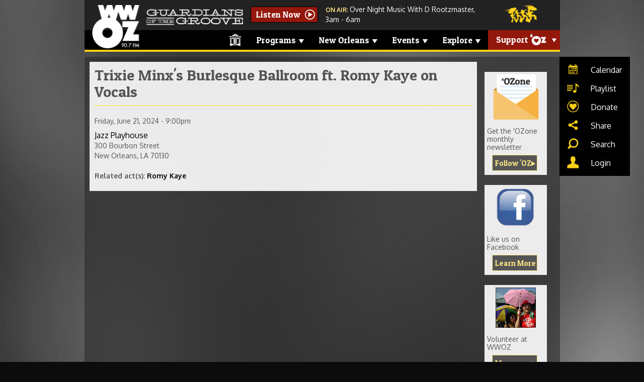

--- FILE ---
content_type: text/html; charset=utf-8
request_url: https://www.wwoz.org/events/1067476
body_size: 20428
content:
<!DOCTYPE html>
<html lang="en">

<head>
  <meta charset="utf-8"><script type="text/javascript">(window.NREUM||(NREUM={})).init={ajax:{deny_list:["bam.nr-data.net"]},feature_flags:["soft_nav"]};(window.NREUM||(NREUM={})).loader_config={licenseKey:"ef610f51b2",applicationID:"23596624",browserID:"23596879"};;/*! For license information please see nr-loader-rum-1.308.0.min.js.LICENSE.txt */
(()=>{var e,t,r={163:(e,t,r)=>{"use strict";r.d(t,{j:()=>E});var n=r(384),i=r(1741);var a=r(2555);r(860).K7.genericEvents;const s="experimental.resources",o="register",c=e=>{if(!e||"string"!=typeof e)return!1;try{document.createDocumentFragment().querySelector(e)}catch{return!1}return!0};var d=r(2614),u=r(944),l=r(8122);const f="[data-nr-mask]",g=e=>(0,l.a)(e,(()=>{const e={feature_flags:[],experimental:{allow_registered_children:!1,resources:!1},mask_selector:"*",block_selector:"[data-nr-block]",mask_input_options:{color:!1,date:!1,"datetime-local":!1,email:!1,month:!1,number:!1,range:!1,search:!1,tel:!1,text:!1,time:!1,url:!1,week:!1,textarea:!1,select:!1,password:!0}};return{ajax:{deny_list:void 0,block_internal:!0,enabled:!0,autoStart:!0},api:{get allow_registered_children(){return e.feature_flags.includes(o)||e.experimental.allow_registered_children},set allow_registered_children(t){e.experimental.allow_registered_children=t},duplicate_registered_data:!1},browser_consent_mode:{enabled:!1},distributed_tracing:{enabled:void 0,exclude_newrelic_header:void 0,cors_use_newrelic_header:void 0,cors_use_tracecontext_headers:void 0,allowed_origins:void 0},get feature_flags(){return e.feature_flags},set feature_flags(t){e.feature_flags=t},generic_events:{enabled:!0,autoStart:!0},harvest:{interval:30},jserrors:{enabled:!0,autoStart:!0},logging:{enabled:!0,autoStart:!0},metrics:{enabled:!0,autoStart:!0},obfuscate:void 0,page_action:{enabled:!0},page_view_event:{enabled:!0,autoStart:!0},page_view_timing:{enabled:!0,autoStart:!0},performance:{capture_marks:!1,capture_measures:!1,capture_detail:!0,resources:{get enabled(){return e.feature_flags.includes(s)||e.experimental.resources},set enabled(t){e.experimental.resources=t},asset_types:[],first_party_domains:[],ignore_newrelic:!0}},privacy:{cookies_enabled:!0},proxy:{assets:void 0,beacon:void 0},session:{expiresMs:d.wk,inactiveMs:d.BB},session_replay:{autoStart:!0,enabled:!1,preload:!1,sampling_rate:10,error_sampling_rate:100,collect_fonts:!1,inline_images:!1,fix_stylesheets:!0,mask_all_inputs:!0,get mask_text_selector(){return e.mask_selector},set mask_text_selector(t){c(t)?e.mask_selector="".concat(t,",").concat(f):""===t||null===t?e.mask_selector=f:(0,u.R)(5,t)},get block_class(){return"nr-block"},get ignore_class(){return"nr-ignore"},get mask_text_class(){return"nr-mask"},get block_selector(){return e.block_selector},set block_selector(t){c(t)?e.block_selector+=",".concat(t):""!==t&&(0,u.R)(6,t)},get mask_input_options(){return e.mask_input_options},set mask_input_options(t){t&&"object"==typeof t?e.mask_input_options={...t,password:!0}:(0,u.R)(7,t)}},session_trace:{enabled:!0,autoStart:!0},soft_navigations:{enabled:!0,autoStart:!0},spa:{enabled:!0,autoStart:!0},ssl:void 0,user_actions:{enabled:!0,elementAttributes:["id","className","tagName","type"]}}})());var p=r(6154),m=r(9324);let h=0;const v={buildEnv:m.F3,distMethod:m.Xs,version:m.xv,originTime:p.WN},b={consented:!1},y={appMetadata:{},get consented(){return this.session?.state?.consent||b.consented},set consented(e){b.consented=e},customTransaction:void 0,denyList:void 0,disabled:!1,harvester:void 0,isolatedBacklog:!1,isRecording:!1,loaderType:void 0,maxBytes:3e4,obfuscator:void 0,onerror:void 0,ptid:void 0,releaseIds:{},session:void 0,timeKeeper:void 0,registeredEntities:[],jsAttributesMetadata:{bytes:0},get harvestCount(){return++h}},_=e=>{const t=(0,l.a)(e,y),r=Object.keys(v).reduce((e,t)=>(e[t]={value:v[t],writable:!1,configurable:!0,enumerable:!0},e),{});return Object.defineProperties(t,r)};var w=r(5701);const x=e=>{const t=e.startsWith("http");e+="/",r.p=t?e:"https://"+e};var R=r(7836),k=r(3241);const A={accountID:void 0,trustKey:void 0,agentID:void 0,licenseKey:void 0,applicationID:void 0,xpid:void 0},S=e=>(0,l.a)(e,A),T=new Set;function E(e,t={},r,s){let{init:o,info:c,loader_config:d,runtime:u={},exposed:l=!0}=t;if(!c){const e=(0,n.pV)();o=e.init,c=e.info,d=e.loader_config}e.init=g(o||{}),e.loader_config=S(d||{}),c.jsAttributes??={},p.bv&&(c.jsAttributes.isWorker=!0),e.info=(0,a.D)(c);const f=e.init,m=[c.beacon,c.errorBeacon];T.has(e.agentIdentifier)||(f.proxy.assets&&(x(f.proxy.assets),m.push(f.proxy.assets)),f.proxy.beacon&&m.push(f.proxy.beacon),e.beacons=[...m],function(e){const t=(0,n.pV)();Object.getOwnPropertyNames(i.W.prototype).forEach(r=>{const n=i.W.prototype[r];if("function"!=typeof n||"constructor"===n)return;let a=t[r];e[r]&&!1!==e.exposed&&"micro-agent"!==e.runtime?.loaderType&&(t[r]=(...t)=>{const n=e[r](...t);return a?a(...t):n})})}(e),(0,n.US)("activatedFeatures",w.B)),u.denyList=[...f.ajax.deny_list||[],...f.ajax.block_internal?m:[]],u.ptid=e.agentIdentifier,u.loaderType=r,e.runtime=_(u),T.has(e.agentIdentifier)||(e.ee=R.ee.get(e.agentIdentifier),e.exposed=l,(0,k.W)({agentIdentifier:e.agentIdentifier,drained:!!w.B?.[e.agentIdentifier],type:"lifecycle",name:"initialize",feature:void 0,data:e.config})),T.add(e.agentIdentifier)}},384:(e,t,r)=>{"use strict";r.d(t,{NT:()=>s,US:()=>u,Zm:()=>o,bQ:()=>d,dV:()=>c,pV:()=>l});var n=r(6154),i=r(1863),a=r(1910);const s={beacon:"bam.nr-data.net",errorBeacon:"bam.nr-data.net"};function o(){return n.gm.NREUM||(n.gm.NREUM={}),void 0===n.gm.newrelic&&(n.gm.newrelic=n.gm.NREUM),n.gm.NREUM}function c(){let e=o();return e.o||(e.o={ST:n.gm.setTimeout,SI:n.gm.setImmediate||n.gm.setInterval,CT:n.gm.clearTimeout,XHR:n.gm.XMLHttpRequest,REQ:n.gm.Request,EV:n.gm.Event,PR:n.gm.Promise,MO:n.gm.MutationObserver,FETCH:n.gm.fetch,WS:n.gm.WebSocket},(0,a.i)(...Object.values(e.o))),e}function d(e,t){let r=o();r.initializedAgents??={},t.initializedAt={ms:(0,i.t)(),date:new Date},r.initializedAgents[e]=t}function u(e,t){o()[e]=t}function l(){return function(){let e=o();const t=e.info||{};e.info={beacon:s.beacon,errorBeacon:s.errorBeacon,...t}}(),function(){let e=o();const t=e.init||{};e.init={...t}}(),c(),function(){let e=o();const t=e.loader_config||{};e.loader_config={...t}}(),o()}},782:(e,t,r)=>{"use strict";r.d(t,{T:()=>n});const n=r(860).K7.pageViewTiming},860:(e,t,r)=>{"use strict";r.d(t,{$J:()=>u,K7:()=>c,P3:()=>d,XX:()=>i,Yy:()=>o,df:()=>a,qY:()=>n,v4:()=>s});const n="events",i="jserrors",a="browser/blobs",s="rum",o="browser/logs",c={ajax:"ajax",genericEvents:"generic_events",jserrors:i,logging:"logging",metrics:"metrics",pageAction:"page_action",pageViewEvent:"page_view_event",pageViewTiming:"page_view_timing",sessionReplay:"session_replay",sessionTrace:"session_trace",softNav:"soft_navigations",spa:"spa"},d={[c.pageViewEvent]:1,[c.pageViewTiming]:2,[c.metrics]:3,[c.jserrors]:4,[c.spa]:5,[c.ajax]:6,[c.sessionTrace]:7,[c.softNav]:8,[c.sessionReplay]:9,[c.logging]:10,[c.genericEvents]:11},u={[c.pageViewEvent]:s,[c.pageViewTiming]:n,[c.ajax]:n,[c.spa]:n,[c.softNav]:n,[c.metrics]:i,[c.jserrors]:i,[c.sessionTrace]:a,[c.sessionReplay]:a,[c.logging]:o,[c.genericEvents]:"ins"}},944:(e,t,r)=>{"use strict";r.d(t,{R:()=>i});var n=r(3241);function i(e,t){"function"==typeof console.debug&&(console.debug("New Relic Warning: https://github.com/newrelic/newrelic-browser-agent/blob/main/docs/warning-codes.md#".concat(e),t),(0,n.W)({agentIdentifier:null,drained:null,type:"data",name:"warn",feature:"warn",data:{code:e,secondary:t}}))}},1687:(e,t,r)=>{"use strict";r.d(t,{Ak:()=>d,Ze:()=>f,x3:()=>u});var n=r(3241),i=r(7836),a=r(3606),s=r(860),o=r(2646);const c={};function d(e,t){const r={staged:!1,priority:s.P3[t]||0};l(e),c[e].get(t)||c[e].set(t,r)}function u(e,t){e&&c[e]&&(c[e].get(t)&&c[e].delete(t),p(e,t,!1),c[e].size&&g(e))}function l(e){if(!e)throw new Error("agentIdentifier required");c[e]||(c[e]=new Map)}function f(e="",t="feature",r=!1){if(l(e),!e||!c[e].get(t)||r)return p(e,t);c[e].get(t).staged=!0,g(e)}function g(e){const t=Array.from(c[e]);t.every(([e,t])=>t.staged)&&(t.sort((e,t)=>e[1].priority-t[1].priority),t.forEach(([t])=>{c[e].delete(t),p(e,t)}))}function p(e,t,r=!0){const s=e?i.ee.get(e):i.ee,c=a.i.handlers;if(!s.aborted&&s.backlog&&c){if((0,n.W)({agentIdentifier:e,type:"lifecycle",name:"drain",feature:t}),r){const e=s.backlog[t],r=c[t];if(r){for(let t=0;e&&t<e.length;++t)m(e[t],r);Object.entries(r).forEach(([e,t])=>{Object.values(t||{}).forEach(t=>{t[0]?.on&&t[0]?.context()instanceof o.y&&t[0].on(e,t[1])})})}}s.isolatedBacklog||delete c[t],s.backlog[t]=null,s.emit("drain-"+t,[])}}function m(e,t){var r=e[1];Object.values(t[r]||{}).forEach(t=>{var r=e[0];if(t[0]===r){var n=t[1],i=e[3],a=e[2];n.apply(i,a)}})}},1738:(e,t,r)=>{"use strict";r.d(t,{U:()=>g,Y:()=>f});var n=r(3241),i=r(9908),a=r(1863),s=r(944),o=r(5701),c=r(3969),d=r(8362),u=r(860),l=r(4261);function f(e,t,r,a){const f=a||r;!f||f[e]&&f[e]!==d.d.prototype[e]||(f[e]=function(){(0,i.p)(c.xV,["API/"+e+"/called"],void 0,u.K7.metrics,r.ee),(0,n.W)({agentIdentifier:r.agentIdentifier,drained:!!o.B?.[r.agentIdentifier],type:"data",name:"api",feature:l.Pl+e,data:{}});try{return t.apply(this,arguments)}catch(e){(0,s.R)(23,e)}})}function g(e,t,r,n,s){const o=e.info;null===r?delete o.jsAttributes[t]:o.jsAttributes[t]=r,(s||null===r)&&(0,i.p)(l.Pl+n,[(0,a.t)(),t,r],void 0,"session",e.ee)}},1741:(e,t,r)=>{"use strict";r.d(t,{W:()=>a});var n=r(944),i=r(4261);class a{#e(e,...t){if(this[e]!==a.prototype[e])return this[e](...t);(0,n.R)(35,e)}addPageAction(e,t){return this.#e(i.hG,e,t)}register(e){return this.#e(i.eY,e)}recordCustomEvent(e,t){return this.#e(i.fF,e,t)}setPageViewName(e,t){return this.#e(i.Fw,e,t)}setCustomAttribute(e,t,r){return this.#e(i.cD,e,t,r)}noticeError(e,t){return this.#e(i.o5,e,t)}setUserId(e,t=!1){return this.#e(i.Dl,e,t)}setApplicationVersion(e){return this.#e(i.nb,e)}setErrorHandler(e){return this.#e(i.bt,e)}addRelease(e,t){return this.#e(i.k6,e,t)}log(e,t){return this.#e(i.$9,e,t)}start(){return this.#e(i.d3)}finished(e){return this.#e(i.BL,e)}recordReplay(){return this.#e(i.CH)}pauseReplay(){return this.#e(i.Tb)}addToTrace(e){return this.#e(i.U2,e)}setCurrentRouteName(e){return this.#e(i.PA,e)}interaction(e){return this.#e(i.dT,e)}wrapLogger(e,t,r){return this.#e(i.Wb,e,t,r)}measure(e,t){return this.#e(i.V1,e,t)}consent(e){return this.#e(i.Pv,e)}}},1863:(e,t,r)=>{"use strict";function n(){return Math.floor(performance.now())}r.d(t,{t:()=>n})},1910:(e,t,r)=>{"use strict";r.d(t,{i:()=>a});var n=r(944);const i=new Map;function a(...e){return e.every(e=>{if(i.has(e))return i.get(e);const t="function"==typeof e?e.toString():"",r=t.includes("[native code]"),a=t.includes("nrWrapper");return r||a||(0,n.R)(64,e?.name||t),i.set(e,r),r})}},2555:(e,t,r)=>{"use strict";r.d(t,{D:()=>o,f:()=>s});var n=r(384),i=r(8122);const a={beacon:n.NT.beacon,errorBeacon:n.NT.errorBeacon,licenseKey:void 0,applicationID:void 0,sa:void 0,queueTime:void 0,applicationTime:void 0,ttGuid:void 0,user:void 0,account:void 0,product:void 0,extra:void 0,jsAttributes:{},userAttributes:void 0,atts:void 0,transactionName:void 0,tNamePlain:void 0};function s(e){try{return!!e.licenseKey&&!!e.errorBeacon&&!!e.applicationID}catch(e){return!1}}const o=e=>(0,i.a)(e,a)},2614:(e,t,r)=>{"use strict";r.d(t,{BB:()=>s,H3:()=>n,g:()=>d,iL:()=>c,tS:()=>o,uh:()=>i,wk:()=>a});const n="NRBA",i="SESSION",a=144e5,s=18e5,o={STARTED:"session-started",PAUSE:"session-pause",RESET:"session-reset",RESUME:"session-resume",UPDATE:"session-update"},c={SAME_TAB:"same-tab",CROSS_TAB:"cross-tab"},d={OFF:0,FULL:1,ERROR:2}},2646:(e,t,r)=>{"use strict";r.d(t,{y:()=>n});class n{constructor(e){this.contextId=e}}},2843:(e,t,r)=>{"use strict";r.d(t,{G:()=>a,u:()=>i});var n=r(3878);function i(e,t=!1,r,i){(0,n.DD)("visibilitychange",function(){if(t)return void("hidden"===document.visibilityState&&e());e(document.visibilityState)},r,i)}function a(e,t,r){(0,n.sp)("pagehide",e,t,r)}},3241:(e,t,r)=>{"use strict";r.d(t,{W:()=>a});var n=r(6154);const i="newrelic";function a(e={}){try{n.gm.dispatchEvent(new CustomEvent(i,{detail:e}))}catch(e){}}},3606:(e,t,r)=>{"use strict";r.d(t,{i:()=>a});var n=r(9908);a.on=s;var i=a.handlers={};function a(e,t,r,a){s(a||n.d,i,e,t,r)}function s(e,t,r,i,a){a||(a="feature"),e||(e=n.d);var s=t[a]=t[a]||{};(s[r]=s[r]||[]).push([e,i])}},3878:(e,t,r)=>{"use strict";function n(e,t){return{capture:e,passive:!1,signal:t}}function i(e,t,r=!1,i){window.addEventListener(e,t,n(r,i))}function a(e,t,r=!1,i){document.addEventListener(e,t,n(r,i))}r.d(t,{DD:()=>a,jT:()=>n,sp:()=>i})},3969:(e,t,r)=>{"use strict";r.d(t,{TZ:()=>n,XG:()=>o,rs:()=>i,xV:()=>s,z_:()=>a});const n=r(860).K7.metrics,i="sm",a="cm",s="storeSupportabilityMetrics",o="storeEventMetrics"},4234:(e,t,r)=>{"use strict";r.d(t,{W:()=>a});var n=r(7836),i=r(1687);class a{constructor(e,t){this.agentIdentifier=e,this.ee=n.ee.get(e),this.featureName=t,this.blocked=!1}deregisterDrain(){(0,i.x3)(this.agentIdentifier,this.featureName)}}},4261:(e,t,r)=>{"use strict";r.d(t,{$9:()=>d,BL:()=>o,CH:()=>g,Dl:()=>_,Fw:()=>y,PA:()=>h,Pl:()=>n,Pv:()=>k,Tb:()=>l,U2:()=>a,V1:()=>R,Wb:()=>x,bt:()=>b,cD:()=>v,d3:()=>w,dT:()=>c,eY:()=>p,fF:()=>f,hG:()=>i,k6:()=>s,nb:()=>m,o5:()=>u});const n="api-",i="addPageAction",a="addToTrace",s="addRelease",o="finished",c="interaction",d="log",u="noticeError",l="pauseReplay",f="recordCustomEvent",g="recordReplay",p="register",m="setApplicationVersion",h="setCurrentRouteName",v="setCustomAttribute",b="setErrorHandler",y="setPageViewName",_="setUserId",w="start",x="wrapLogger",R="measure",k="consent"},5289:(e,t,r)=>{"use strict";r.d(t,{GG:()=>s,Qr:()=>c,sB:()=>o});var n=r(3878),i=r(6389);function a(){return"undefined"==typeof document||"complete"===document.readyState}function s(e,t){if(a())return e();const r=(0,i.J)(e),s=setInterval(()=>{a()&&(clearInterval(s),r())},500);(0,n.sp)("load",r,t)}function o(e){if(a())return e();(0,n.DD)("DOMContentLoaded",e)}function c(e){if(a())return e();(0,n.sp)("popstate",e)}},5607:(e,t,r)=>{"use strict";r.d(t,{W:()=>n});const n=(0,r(9566).bz)()},5701:(e,t,r)=>{"use strict";r.d(t,{B:()=>a,t:()=>s});var n=r(3241);const i=new Set,a={};function s(e,t){const r=t.agentIdentifier;a[r]??={},e&&"object"==typeof e&&(i.has(r)||(t.ee.emit("rumresp",[e]),a[r]=e,i.add(r),(0,n.W)({agentIdentifier:r,loaded:!0,drained:!0,type:"lifecycle",name:"load",feature:void 0,data:e})))}},6154:(e,t,r)=>{"use strict";r.d(t,{OF:()=>c,RI:()=>i,WN:()=>u,bv:()=>a,eN:()=>l,gm:()=>s,mw:()=>o,sb:()=>d});var n=r(1863);const i="undefined"!=typeof window&&!!window.document,a="undefined"!=typeof WorkerGlobalScope&&("undefined"!=typeof self&&self instanceof WorkerGlobalScope&&self.navigator instanceof WorkerNavigator||"undefined"!=typeof globalThis&&globalThis instanceof WorkerGlobalScope&&globalThis.navigator instanceof WorkerNavigator),s=i?window:"undefined"!=typeof WorkerGlobalScope&&("undefined"!=typeof self&&self instanceof WorkerGlobalScope&&self||"undefined"!=typeof globalThis&&globalThis instanceof WorkerGlobalScope&&globalThis),o=Boolean("hidden"===s?.document?.visibilityState),c=/iPad|iPhone|iPod/.test(s.navigator?.userAgent),d=c&&"undefined"==typeof SharedWorker,u=((()=>{const e=s.navigator?.userAgent?.match(/Firefox[/\s](\d+\.\d+)/);Array.isArray(e)&&e.length>=2&&e[1]})(),Date.now()-(0,n.t)()),l=()=>"undefined"!=typeof PerformanceNavigationTiming&&s?.performance?.getEntriesByType("navigation")?.[0]?.responseStart},6389:(e,t,r)=>{"use strict";function n(e,t=500,r={}){const n=r?.leading||!1;let i;return(...r)=>{n&&void 0===i&&(e.apply(this,r),i=setTimeout(()=>{i=clearTimeout(i)},t)),n||(clearTimeout(i),i=setTimeout(()=>{e.apply(this,r)},t))}}function i(e){let t=!1;return(...r)=>{t||(t=!0,e.apply(this,r))}}r.d(t,{J:()=>i,s:()=>n})},6630:(e,t,r)=>{"use strict";r.d(t,{T:()=>n});const n=r(860).K7.pageViewEvent},7699:(e,t,r)=>{"use strict";r.d(t,{It:()=>a,KC:()=>o,No:()=>i,qh:()=>s});var n=r(860);const i=16e3,a=1e6,s="SESSION_ERROR",o={[n.K7.logging]:!0,[n.K7.genericEvents]:!1,[n.K7.jserrors]:!1,[n.K7.ajax]:!1}},7836:(e,t,r)=>{"use strict";r.d(t,{P:()=>o,ee:()=>c});var n=r(384),i=r(8990),a=r(2646),s=r(5607);const o="nr@context:".concat(s.W),c=function e(t,r){var n={},s={},u={},l=!1;try{l=16===r.length&&d.initializedAgents?.[r]?.runtime.isolatedBacklog}catch(e){}var f={on:p,addEventListener:p,removeEventListener:function(e,t){var r=n[e];if(!r)return;for(var i=0;i<r.length;i++)r[i]===t&&r.splice(i,1)},emit:function(e,r,n,i,a){!1!==a&&(a=!0);if(c.aborted&&!i)return;t&&a&&t.emit(e,r,n);var o=g(n);m(e).forEach(e=>{e.apply(o,r)});var d=v()[s[e]];d&&d.push([f,e,r,o]);return o},get:h,listeners:m,context:g,buffer:function(e,t){const r=v();if(t=t||"feature",f.aborted)return;Object.entries(e||{}).forEach(([e,n])=>{s[n]=t,t in r||(r[t]=[])})},abort:function(){f._aborted=!0,Object.keys(f.backlog).forEach(e=>{delete f.backlog[e]})},isBuffering:function(e){return!!v()[s[e]]},debugId:r,backlog:l?{}:t&&"object"==typeof t.backlog?t.backlog:{},isolatedBacklog:l};return Object.defineProperty(f,"aborted",{get:()=>{let e=f._aborted||!1;return e||(t&&(e=t.aborted),e)}}),f;function g(e){return e&&e instanceof a.y?e:e?(0,i.I)(e,o,()=>new a.y(o)):new a.y(o)}function p(e,t){n[e]=m(e).concat(t)}function m(e){return n[e]||[]}function h(t){return u[t]=u[t]||e(f,t)}function v(){return f.backlog}}(void 0,"globalEE"),d=(0,n.Zm)();d.ee||(d.ee=c)},8122:(e,t,r)=>{"use strict";r.d(t,{a:()=>i});var n=r(944);function i(e,t){try{if(!e||"object"!=typeof e)return(0,n.R)(3);if(!t||"object"!=typeof t)return(0,n.R)(4);const r=Object.create(Object.getPrototypeOf(t),Object.getOwnPropertyDescriptors(t)),a=0===Object.keys(r).length?e:r;for(let s in a)if(void 0!==e[s])try{if(null===e[s]){r[s]=null;continue}Array.isArray(e[s])&&Array.isArray(t[s])?r[s]=Array.from(new Set([...e[s],...t[s]])):"object"==typeof e[s]&&"object"==typeof t[s]?r[s]=i(e[s],t[s]):r[s]=e[s]}catch(e){r[s]||(0,n.R)(1,e)}return r}catch(e){(0,n.R)(2,e)}}},8362:(e,t,r)=>{"use strict";r.d(t,{d:()=>a});var n=r(9566),i=r(1741);class a extends i.W{agentIdentifier=(0,n.LA)(16)}},8374:(e,t,r)=>{r.nc=(()=>{try{return document?.currentScript?.nonce}catch(e){}return""})()},8990:(e,t,r)=>{"use strict";r.d(t,{I:()=>i});var n=Object.prototype.hasOwnProperty;function i(e,t,r){if(n.call(e,t))return e[t];var i=r();if(Object.defineProperty&&Object.keys)try{return Object.defineProperty(e,t,{value:i,writable:!0,enumerable:!1}),i}catch(e){}return e[t]=i,i}},9324:(e,t,r)=>{"use strict";r.d(t,{F3:()=>i,Xs:()=>a,xv:()=>n});const n="1.308.0",i="PROD",a="CDN"},9566:(e,t,r)=>{"use strict";r.d(t,{LA:()=>o,bz:()=>s});var n=r(6154);const i="xxxxxxxx-xxxx-4xxx-yxxx-xxxxxxxxxxxx";function a(e,t){return e?15&e[t]:16*Math.random()|0}function s(){const e=n.gm?.crypto||n.gm?.msCrypto;let t,r=0;return e&&e.getRandomValues&&(t=e.getRandomValues(new Uint8Array(30))),i.split("").map(e=>"x"===e?a(t,r++).toString(16):"y"===e?(3&a()|8).toString(16):e).join("")}function o(e){const t=n.gm?.crypto||n.gm?.msCrypto;let r,i=0;t&&t.getRandomValues&&(r=t.getRandomValues(new Uint8Array(e)));const s=[];for(var o=0;o<e;o++)s.push(a(r,i++).toString(16));return s.join("")}},9908:(e,t,r)=>{"use strict";r.d(t,{d:()=>n,p:()=>i});var n=r(7836).ee.get("handle");function i(e,t,r,i,a){a?(a.buffer([e],i),a.emit(e,t,r)):(n.buffer([e],i),n.emit(e,t,r))}}},n={};function i(e){var t=n[e];if(void 0!==t)return t.exports;var a=n[e]={exports:{}};return r[e](a,a.exports,i),a.exports}i.m=r,i.d=(e,t)=>{for(var r in t)i.o(t,r)&&!i.o(e,r)&&Object.defineProperty(e,r,{enumerable:!0,get:t[r]})},i.f={},i.e=e=>Promise.all(Object.keys(i.f).reduce((t,r)=>(i.f[r](e,t),t),[])),i.u=e=>"nr-rum-1.308.0.min.js",i.o=(e,t)=>Object.prototype.hasOwnProperty.call(e,t),e={},t="NRBA-1.308.0.PROD:",i.l=(r,n,a,s)=>{if(e[r])e[r].push(n);else{var o,c;if(void 0!==a)for(var d=document.getElementsByTagName("script"),u=0;u<d.length;u++){var l=d[u];if(l.getAttribute("src")==r||l.getAttribute("data-webpack")==t+a){o=l;break}}if(!o){c=!0;var f={296:"sha512-+MIMDsOcckGXa1EdWHqFNv7P+JUkd5kQwCBr3KE6uCvnsBNUrdSt4a/3/L4j4TxtnaMNjHpza2/erNQbpacJQA=="};(o=document.createElement("script")).charset="utf-8",i.nc&&o.setAttribute("nonce",i.nc),o.setAttribute("data-webpack",t+a),o.src=r,0!==o.src.indexOf(window.location.origin+"/")&&(o.crossOrigin="anonymous"),f[s]&&(o.integrity=f[s])}e[r]=[n];var g=(t,n)=>{o.onerror=o.onload=null,clearTimeout(p);var i=e[r];if(delete e[r],o.parentNode&&o.parentNode.removeChild(o),i&&i.forEach(e=>e(n)),t)return t(n)},p=setTimeout(g.bind(null,void 0,{type:"timeout",target:o}),12e4);o.onerror=g.bind(null,o.onerror),o.onload=g.bind(null,o.onload),c&&document.head.appendChild(o)}},i.r=e=>{"undefined"!=typeof Symbol&&Symbol.toStringTag&&Object.defineProperty(e,Symbol.toStringTag,{value:"Module"}),Object.defineProperty(e,"__esModule",{value:!0})},i.p="https://js-agent.newrelic.com/",(()=>{var e={374:0,840:0};i.f.j=(t,r)=>{var n=i.o(e,t)?e[t]:void 0;if(0!==n)if(n)r.push(n[2]);else{var a=new Promise((r,i)=>n=e[t]=[r,i]);r.push(n[2]=a);var s=i.p+i.u(t),o=new Error;i.l(s,r=>{if(i.o(e,t)&&(0!==(n=e[t])&&(e[t]=void 0),n)){var a=r&&("load"===r.type?"missing":r.type),s=r&&r.target&&r.target.src;o.message="Loading chunk "+t+" failed: ("+a+": "+s+")",o.name="ChunkLoadError",o.type=a,o.request=s,n[1](o)}},"chunk-"+t,t)}};var t=(t,r)=>{var n,a,[s,o,c]=r,d=0;if(s.some(t=>0!==e[t])){for(n in o)i.o(o,n)&&(i.m[n]=o[n]);if(c)c(i)}for(t&&t(r);d<s.length;d++)a=s[d],i.o(e,a)&&e[a]&&e[a][0](),e[a]=0},r=self["webpackChunk:NRBA-1.308.0.PROD"]=self["webpackChunk:NRBA-1.308.0.PROD"]||[];r.forEach(t.bind(null,0)),r.push=t.bind(null,r.push.bind(r))})(),(()=>{"use strict";i(8374);var e=i(8362),t=i(860);const r=Object.values(t.K7);var n=i(163);var a=i(9908),s=i(1863),o=i(4261),c=i(1738);var d=i(1687),u=i(4234),l=i(5289),f=i(6154),g=i(944),p=i(384);const m=e=>f.RI&&!0===e?.privacy.cookies_enabled;function h(e){return!!(0,p.dV)().o.MO&&m(e)&&!0===e?.session_trace.enabled}var v=i(6389),b=i(7699);class y extends u.W{constructor(e,t){super(e.agentIdentifier,t),this.agentRef=e,this.abortHandler=void 0,this.featAggregate=void 0,this.loadedSuccessfully=void 0,this.onAggregateImported=new Promise(e=>{this.loadedSuccessfully=e}),this.deferred=Promise.resolve(),!1===e.init[this.featureName].autoStart?this.deferred=new Promise((t,r)=>{this.ee.on("manual-start-all",(0,v.J)(()=>{(0,d.Ak)(e.agentIdentifier,this.featureName),t()}))}):(0,d.Ak)(e.agentIdentifier,t)}importAggregator(e,t,r={}){if(this.featAggregate)return;const n=async()=>{let n;await this.deferred;try{if(m(e.init)){const{setupAgentSession:t}=await i.e(296).then(i.bind(i,3305));n=t(e)}}catch(e){(0,g.R)(20,e),this.ee.emit("internal-error",[e]),(0,a.p)(b.qh,[e],void 0,this.featureName,this.ee)}try{if(!this.#t(this.featureName,n,e.init))return(0,d.Ze)(this.agentIdentifier,this.featureName),void this.loadedSuccessfully(!1);const{Aggregate:i}=await t();this.featAggregate=new i(e,r),e.runtime.harvester.initializedAggregates.push(this.featAggregate),this.loadedSuccessfully(!0)}catch(e){(0,g.R)(34,e),this.abortHandler?.(),(0,d.Ze)(this.agentIdentifier,this.featureName,!0),this.loadedSuccessfully(!1),this.ee&&this.ee.abort()}};f.RI?(0,l.GG)(()=>n(),!0):n()}#t(e,r,n){if(this.blocked)return!1;switch(e){case t.K7.sessionReplay:return h(n)&&!!r;case t.K7.sessionTrace:return!!r;default:return!0}}}var _=i(6630),w=i(2614),x=i(3241);class R extends y{static featureName=_.T;constructor(e){var t;super(e,_.T),this.setupInspectionEvents(e.agentIdentifier),t=e,(0,c.Y)(o.Fw,function(e,r){"string"==typeof e&&("/"!==e.charAt(0)&&(e="/"+e),t.runtime.customTransaction=(r||"http://custom.transaction")+e,(0,a.p)(o.Pl+o.Fw,[(0,s.t)()],void 0,void 0,t.ee))},t),this.importAggregator(e,()=>i.e(296).then(i.bind(i,3943)))}setupInspectionEvents(e){const t=(t,r)=>{t&&(0,x.W)({agentIdentifier:e,timeStamp:t.timeStamp,loaded:"complete"===t.target.readyState,type:"window",name:r,data:t.target.location+""})};(0,l.sB)(e=>{t(e,"DOMContentLoaded")}),(0,l.GG)(e=>{t(e,"load")}),(0,l.Qr)(e=>{t(e,"navigate")}),this.ee.on(w.tS.UPDATE,(t,r)=>{(0,x.W)({agentIdentifier:e,type:"lifecycle",name:"session",data:r})})}}class k extends e.d{constructor(e){var t;(super(),f.gm)?(this.features={},(0,p.bQ)(this.agentIdentifier,this),this.desiredFeatures=new Set(e.features||[]),this.desiredFeatures.add(R),(0,n.j)(this,e,e.loaderType||"agent"),t=this,(0,c.Y)(o.cD,function(e,r,n=!1){if("string"==typeof e){if(["string","number","boolean"].includes(typeof r)||null===r)return(0,c.U)(t,e,r,o.cD,n);(0,g.R)(40,typeof r)}else(0,g.R)(39,typeof e)},t),function(e){(0,c.Y)(o.Dl,function(t,r=!1){if("string"!=typeof t&&null!==t)return void(0,g.R)(41,typeof t);const n=e.info.jsAttributes["enduser.id"];r&&null!=n&&n!==t?(0,a.p)(o.Pl+"setUserIdAndResetSession",[t],void 0,"session",e.ee):(0,c.U)(e,"enduser.id",t,o.Dl,!0)},e)}(this),function(e){(0,c.Y)(o.nb,function(t){if("string"==typeof t||null===t)return(0,c.U)(e,"application.version",t,o.nb,!1);(0,g.R)(42,typeof t)},e)}(this),function(e){(0,c.Y)(o.d3,function(){e.ee.emit("manual-start-all")},e)}(this),function(e){(0,c.Y)(o.Pv,function(t=!0){if("boolean"==typeof t){if((0,a.p)(o.Pl+o.Pv,[t],void 0,"session",e.ee),e.runtime.consented=t,t){const t=e.features.page_view_event;t.onAggregateImported.then(e=>{const r=t.featAggregate;e&&!r.sentRum&&r.sendRum()})}}else(0,g.R)(65,typeof t)},e)}(this),this.run()):(0,g.R)(21)}get config(){return{info:this.info,init:this.init,loader_config:this.loader_config,runtime:this.runtime}}get api(){return this}run(){try{const e=function(e){const t={};return r.forEach(r=>{t[r]=!!e[r]?.enabled}),t}(this.init),n=[...this.desiredFeatures];n.sort((e,r)=>t.P3[e.featureName]-t.P3[r.featureName]),n.forEach(r=>{if(!e[r.featureName]&&r.featureName!==t.K7.pageViewEvent)return;if(r.featureName===t.K7.spa)return void(0,g.R)(67);const n=function(e){switch(e){case t.K7.ajax:return[t.K7.jserrors];case t.K7.sessionTrace:return[t.K7.ajax,t.K7.pageViewEvent];case t.K7.sessionReplay:return[t.K7.sessionTrace];case t.K7.pageViewTiming:return[t.K7.pageViewEvent];default:return[]}}(r.featureName).filter(e=>!(e in this.features));n.length>0&&(0,g.R)(36,{targetFeature:r.featureName,missingDependencies:n}),this.features[r.featureName]=new r(this)})}catch(e){(0,g.R)(22,e);for(const e in this.features)this.features[e].abortHandler?.();const t=(0,p.Zm)();delete t.initializedAgents[this.agentIdentifier]?.features,delete this.sharedAggregator;return t.ee.get(this.agentIdentifier).abort(),!1}}}var A=i(2843),S=i(782);class T extends y{static featureName=S.T;constructor(e){super(e,S.T),f.RI&&((0,A.u)(()=>(0,a.p)("docHidden",[(0,s.t)()],void 0,S.T,this.ee),!0),(0,A.G)(()=>(0,a.p)("winPagehide",[(0,s.t)()],void 0,S.T,this.ee)),this.importAggregator(e,()=>i.e(296).then(i.bind(i,2117))))}}var E=i(3969);class I extends y{static featureName=E.TZ;constructor(e){super(e,E.TZ),f.RI&&document.addEventListener("securitypolicyviolation",e=>{(0,a.p)(E.xV,["Generic/CSPViolation/Detected"],void 0,this.featureName,this.ee)}),this.importAggregator(e,()=>i.e(296).then(i.bind(i,9623)))}}new k({features:[R,T,I],loaderType:"lite"})})()})();</script>
  <meta name="viewport" content="width=device-width, initial-scale=1.0">


  <meta http-equiv="Content-Type" content="text/html; charset=utf-8" />
<link rel="shortcut icon" href="/sites/default/files/favicons-bw/favicon.ico"/>
<link rel="apple-touch-icon" sizes="57x57" href="/sites/default/files/favicons-bw/apple-touch-icon-57x57.png"/>
<link rel="apple-touch-icon" sizes="60x60" href="/sites/default/files/favicons-bw/apple-touch-icon-60x60.png"/>
<link rel="apple-touch-icon" sizes="72x72" href="/sites/default/files/favicons-bw/apple-touch-icon-72x72.png"/>
<link rel="apple-touch-icon" sizes="76x76" href="/sites/default/files/favicons-bw/apple-touch-icon-76x76.png"/>
<link rel="apple-touch-icon" sizes="114x114" href="/sites/default/files/favicons-bw/apple-touch-icon-114x114.png"/>
<link rel="apple-touch-icon" sizes="120x120" href="/sites/default/files/favicons-bw/apple-touch-icon-120x120.png"/>
<link rel="apple-touch-icon" sizes="144x144" href="/sites/default/files/favicons-bw/apple-touch-icon-144x144.png"/>
<link rel="apple-touch-icon" sizes="152x152" href="/sites/default/files/favicons-bw/apple-touch-icon-152x152.png"/>
<link rel="apple-touch-icon" sizes="180x180" href="/sites/default/files/favicons-bw/apple-touch-icon-180x180.png"/>
<link rel="icon" type="image/png" href="/sites/default/files/favicons-bw/favicon-32x32.png" sizes="32x32"/>
<link rel="icon" type="image/png" href="/sites/default/files/favicons-bw/android-chrome-192x192.png" sizes="192x192"/>
<link rel="icon" type="image/png" href="/sites/default/files/favicons-bw/favicon-96x96.png" sizes="96x96"/>
<link rel="icon" type="image/png" href="/sites/default/files/favicons-bw/favicon-16x16.png" sizes="16x16"/>
<link rel="manifest" href="/sites/default/files/favicons-bw/manifest.json"/>
<link rel="mask-icon" href="/sites/default/files/favicons-bw/safari-pinned-tab.svg" color="#5bbad5"/>
<meta name="msapplication-TileColor" content="#da532c"/>
<meta name="msapplication-TileImage" content="/sites/default/files/favicons-bw/mstile-144x144.png"/>
<meta name="msapplication-config" content="/browserconfig.xml"/>
<meta name="theme-color" content="#ffffff"/>
<meta name="msapplication-square70x70logo" content="tile-tiny.png"/>
<meta name="msapplication-square150x150logo" content="tile-square.png"/>
<meta name="msapplication-wide310x150logo" content="tile-wide.png"/>
<meta name="msapplication-square310x310logo" content="tile-large.png"/>
<meta name="generator" content="Drupal 7 (https://www.drupal.org)" />
<link rel="canonical" href="https://www.wwoz.org/events/1067476" />
<link rel="shortlink" href="https://www.wwoz.org/node/1067476" />
<meta property="og:site_name" content="WWOZ New Orleans 90.7 FM" />
<meta property="og:type" content="article" />
<meta property="og:url" content="https://www.wwoz.org/events/1067476" />
<meta property="og:title" content="Trixie Minx&#039;s Burlesque Ballroom ft. Romy Kaye on Vocals" />
<meta property="og:updated_time" content="2024-06-01T20:26:46-05:00" />
<meta name="twitter:card" content="summary" />
<meta name="twitter:title" content="Trixie Minx&#039;s Burlesque Ballroom ft. Romy Kaye on Vocals" />
<meta property="article:published_time" content="2024-06-01T20:26:46-05:00" />
<meta property="article:modified_time" content="2024-06-01T20:26:46-05:00" />


  <title>
    Trixie Minx's Burlesque Ballroom ft. Romy Kaye on Vocals | WWOZ New Orleans 90.7 FM  </title>


  <link type="text/css" rel="stylesheet" href="https://www.wwoz.org/sites/default/files/css/css_lQaZfjVpwP_oGNqdtWCSpJT1EMqXdMiU84ekLLxQnc4.css" media="all" />
<link type="text/css" rel="stylesheet" href="https://www.wwoz.org/sites/default/files/css/css_yqbCZNjd-rsBF6CJBs8TP3_Xq8pvs3UZNrQ7XgRkI0E.css" media="all" />
<link type="text/css" rel="stylesheet" href="https://www.wwoz.org/sites/default/files/css/css_QEEj9V_Wrrdefn3oRbvVTw44gAIfQQ1PvGrZpVG2LWU.css" media="all" />
<link type="text/css" rel="stylesheet" href="https://www.wwoz.org/sites/default/files/css/css_mfvPkfsnSQGmG-ojjUgPgQBF8GSrL9YzwECQE-o9bEU.css" media="all" />
<link type="text/css" rel="stylesheet" href="https://fonts.googleapis.com/css?family=Oxygen:700,regular|Patua+One:regular&amp;subset=latin" media="all" />


    <!-- HTML5 element support for IE6-8 -->
  <!--[if lt IE 9]><script src="https://www.wwoz.org/sites/all/themes/custom/wwozui/bower_components/html5shiv/dist/html5shiv.min.js"></script><![endif]-->


  <script src="https://www.wwoz.org/sites/default/files/js/js_6UR8aB1w5-y_vdUUdWDWlX2QhWu_qIXlEGEV48YgV-c.js"></script>
<script src="https://ws.sharethis.com/button/buttons.js"></script>
<script src="https://www.wwoz.org/sites/default/files/js/js_waP91NpgGpectm_6Y2XDEauLJ8WCSCBKmmA87unpp2E.js"></script>
<script src="https://www.googletagmanager.com/gtag/js?id=G-76C11D5729"></script>
<script>window.dataLayer = window.dataLayer || [];function gtag(){dataLayer.push(arguments)};gtag("js", new Date());gtag("set", "developer_id.dMDhkMT", true);gtag("config", "G-76C11D5729", {"":"anonymous user","groups":"default"});</script>
<script src="https://www.wwoz.org/sites/default/files/js/js_daRCj4qfK2oUeM-C28VpepgMOlbiH_9QZdpCLIIbfi0.js"></script>
<script>jQuery.extend(Drupal.settings, {"basePath":"\/","pathPrefix":"","setHasJsCookie":0,"ajaxPageState":{"theme":"wwozui","theme_token":"gPIw8GGN4Ir14avC-E4iTMkCozfltZV8s4IQwzsaeGk","js":{"sites\/all\/themes\/contrib\/bootstrap\/js\/bootstrap.js":1,"sites\/all\/modules\/contrib\/jquery_update\/replace\/jquery\/2.2\/jquery.min.js":1,"misc\/jquery-extend-3.4.0.js":1,"misc\/jquery-html-prefilter-3.5.0-backport.js":1,"misc\/jquery.once.js":1,"misc\/drupal.js":1,"sites\/all\/modules\/contrib\/jquery_update\/js\/jquery_browser.js":1,"https:\/\/ws.sharethis.com\/button\/buttons.js":1,"sites\/all\/modules\/contrib\/google_analytics\/googleanalytics.js":1,"https:\/\/www.googletagmanager.com\/gtag\/js?id=G-76C11D5729":1,"0":1,"sites\/all\/themes\/custom\/wwozui\/bower_components\/bootstrap\/js\/button.js":1,"sites\/all\/themes\/custom\/wwozui\/bower_components\/bootstrap\/js\/carousel.js":1,"sites\/all\/themes\/custom\/wwozui\/bower_components\/bootstrap\/js\/collapse.js":1,"sites\/all\/themes\/custom\/wwozui\/bower_components\/bootstrap\/js\/dropdown.js":1,"sites\/all\/themes\/custom\/wwozui\/bower_components\/bootstrap\/js\/tab.js":1,"sites\/all\/themes\/custom\/wwozui\/bower_components\/bootstrap-grid-columns-clearing\/js\/ie-row-fix.js":1,"sites\/all\/themes\/custom\/wwozui\/bower_components\/hammerjs\/hammer.min.js":1,"sites\/all\/themes\/custom\/wwozui\/bower_components\/transparency\/dist\/transparency.js":1,"sites\/all\/themes\/custom\/wwozui\/bower_components\/trunk8\/trunk8.js":1,"sites\/all\/themes\/custom\/wwozui\/js\/compiled\/c4\/boot.js":1,"sites\/all\/themes\/custom\/wwozui\/js\/compiled\/c4\/utilities\/timer.js":1,"sites\/all\/themes\/custom\/wwozui\/js\/compiled\/c4\/utilities\/touch.js":1,"sites\/all\/themes\/custom\/wwozui\/js\/compiled\/c4\/utilities\/truncate.js":1,"sites\/all\/themes\/custom\/wwozui\/js\/compiled\/c4\/utilities\/window.js":1,"sites\/all\/themes\/custom\/wwozui\/js\/compiled\/c4\/components\/base.js":1,"sites\/all\/themes\/custom\/wwozui\/js\/compiled\/c4\/components\/accordion.js":1,"sites\/all\/themes\/custom\/wwozui\/js\/compiled\/c4\/components\/dropdown.js":1,"sites\/all\/themes\/custom\/wwozui\/js\/compiled\/c4\/components\/carousel\/outside-indicators.js":1,"sites\/all\/themes\/custom\/wwozui\/js\/compiled\/c4\/components\/yamm.js":1,"sites\/all\/themes\/custom\/wwozui\/js\/compiled\/custom\/events\/tabs.js":1,"sites\/all\/themes\/custom\/wwozui\/js\/compiled\/custom\/promos\/carousel.js":1,"sites\/all\/themes\/custom\/wwozui\/js\/compiled\/custom\/station\/listen-now.js":1,"sites\/all\/themes\/custom\/wwozui\/js\/compiled\/custom\/station\/on-air.js":1,"sites\/all\/themes\/custom\/wwozui\/js\/compiled\/custom\/main.js":1,"sites\/all\/themes\/custom\/wwozui\/js\/colorbox.js":1},"css":{"modules\/system\/system.base.css":1,"sites\/all\/modules\/contrib\/date\/date_repeat_field\/date_repeat_field.css":1,"modules\/field\/theme\/field.css":1,"sites\/all\/modules\/contrib\/logintoboggan\/logintoboggan.css":1,"modules\/node\/node.css":1,"sites\/all\/modules\/contrib\/views\/css\/views.css":1,"sites\/all\/modules\/contrib\/ckeditor\/css\/ckeditor.css":1,"sites\/all\/modules\/contrib\/entity_embed\/css\/entity_embed.css":1,"sites\/all\/modules\/contrib\/ctools\/css\/ctools.css":1,"sites\/all\/modules\/contrib\/date\/date_api\/date.css":1,"sites\/all\/modules\/contrib\/addressfield\/addressfield.css":1,"sites\/all\/themes\/custom\/wwozui\/css\/style.css":1,"sites\/all\/themes\/custom\/wwozui\/bower_components\/bootstrap-grid-columns-clearing\/css\/multi-columns-row.css":1,"sites\/all\/themes\/custom\/wwozui\/bower_components\/fontawesome\/css\/font-awesome.css":1,"sites\/all\/themes\/custom\/wwozui\/bower_components\/yamm3\/yamm\/yamm.css":1,"https:\/\/fonts.googleapis.com\/css?family=Oxygen:700,regular|Patua+One:regular\u0026subset=latin":1}},"googleanalytics":{"account":["G-76C11D5729"],"trackOutbound":1,"trackMailto":1,"trackDownload":1,"trackDownloadExtensions":"7z|aac|arc|arj|asf|asx|avi|bin|csv|doc(x|m)?|dot(x|m)?|exe|flv|gif|gz|gzip|hqx|jar|jpe?g|js|mp(2|3|4|e?g)|mov(ie)?|msi|msp|pdf|phps|png|ppt(x|m)?|pot(x|m)?|pps(x|m)?|ppam|sld(x|m)?|thmx|qtm?|ra(m|r)?|sea|sit|tar|tgz|torrent|txt|wav|wma|wmv|wpd|xls(x|m|b)?|xlt(x|m)|xlam|xml|z|zip"},"bootstrap":{"anchorsFix":1,"anchorsSmoothScrolling":1,"formHasError":1,"popoverEnabled":0,"popoverOptions":{"animation":1,"html":0,"placement":"right","selector":"","trigger":"click","triggerAutoclose":1,"title":"","content":"","delay":0,"container":"body"},"tooltipEnabled":0,"tooltipOptions":{"animation":1,"html":0,"placement":"auto left","selector":"","trigger":"hover focus","delay":0,"container":"body"}}});</script>
</head>


<body class="html not-front not-logged-in no-sidebars page-node page-node- page-node-1067476 node-type-event" >
  <div class="container-fluid">
      </div>

  <div class="container">
    <div class="row relative">
  <div class="col-md-10 main-body-container">
      <div class="region region-header">
    <div class="oz-header">
  <nav class="navbar navbar-default navbar-static-top hidden-xs header-top"
     role="navigation">

  <div class="navbar-header">
    <a href="/"
       class="navbar-brand">

      <img class="visible-sm header-logo"
           src="/sites/all/themes/custom/wwozui/images/wwoz-header-sm.png"
           alt="WWOZ"/>

      <img class="visible-md header-logo"
           src="/sites/all/themes/custom/wwozui/images/wwoz-header-sm.png"
           alt="WWOZ"/>

      <img class="visible-md header-tagline"
           src="/sites/all/themes/custom/wwozui/images/wwoz-header-tagline-bw.png"
           alt="WWOZ"/>

      <img class="visible-lg header-logo"
           src="/sites/all/themes/custom/wwozui/images/wwoz-header-lg.png"
           alt="WWOZ"/>
    </a>
  </div>

  <ul class="nav navbar-nav listen-on-air">
    <li class="hidden-sm">

    </li>

    <li>
      <button data-stream="one"
        class="btn btn-default navbar-btn launch-player listen-now-btn">
  Listen Now

  <i class="play-arrow">
    <img src="/sites/all/themes/custom/wwozui/images/listen-arrow.png"
         alt="Listen Now" />
  </i>
</button>
    </li>

    <li class="on-air-text">
      
<p class="navbar-text on-air"
  data-stream="one">

      <span class="text-uppercase bold">
      On Air:
    </span>

    <span class="song-artist">
      <a href="/programs/over-night-music-with-d-rootzmaster-3am-6am"
         class="text-capitalize"
         data-bind="title-link">
        Over Night Music with D Rootzmaster, 3am - 6am      </a>
    </span>
  </p>
    </li>

    <li class="visible-sm support-dropdown">
      
  <div class="c4-dropdown">
    <button

     type="button"
     class="btn btn-primary support-btn navbar-btn dropdown-toggle"
     data-toggle="dropdown"
     aria-expanded="false">
    <span class="support-padding">Support </span>
    <span class="caret support"></span>

  </button>

  <div class="dropdown-menu support-dropdown" role="menu">
    <a class="join-renew-btn-link btn btn-default navbar-btn join-renew-btn" href="/donate">
       Join/Renew Now
    </a>
    <div class="row">
      <div class="col-md-3 nav-col">
  <ul class="main-links">
          <li>
      <a href="/get-involved"
         target="">
        Get Involved at 'OZ      </a>
    </li>
          <li>
      <a href="/wwoz-membership"
         target="">
        WWOZ Membership      </a>
    </li>
          <li>
      <a href="http://wwoz.plannedgiving.org/"
         target="">
        Planned Giving      </a>
    </li>
          <li>
      <a href="/member-discounts"
         target="">
        Member Discounts      </a>
    </li>
          <li>
      <a href="/member-thank-you-gifts"
         target="">
        Thank You Gifts      </a>
    </li>
          <li>
      <a href="/http%3A//www.wwoz.org/support/join%2Bwwoz/membership%2Bfaq"
         target="">
        Membership FAQ      </a>
    </li>
  </ul>
</div>


<div class="col-md-3 nav-col">
  <ul class="main-links">
          <li>
      <a href="https://www.wwoz.org/brass-pass-how-we-do-jazz-fest"
         target="">
        Brass Pass Basics      </a>
    </li>
          <li>
      <a href="https://www.wwoz.org/brass-pass-pickup-info"
         target="">
        Brass Pass Pickup      </a>
    </li>
          <li>
      <a href="https://www.wwoz.org/brass-pass-details"
         target="">
        Using a Brass Pass      </a>
    </li>
          <li>
      <a href="/support/car-donations"
         target="">
        Car Donation      </a>
    </li>
          <li>
      <a href="/oz-funders"
         target="">
        'OZ Funders      </a>
    </li>
          <li>
      <a href="https://www.wwoz.org/wwoz-volunteers"
         target="">
        Volunteer at WWOZ      </a>
    </li>
  </ul>
</div>


<div class="col-md-3 nav-col">
  <ul class="main-links">
          <li>
      <a href="https://www.flickr.com/photos/wwoz/albums/72177720320293420/"
         target="">
        WWOZ Groove Gala      </a>
    </li>
          <li>
      <a href="/sponsor-wwoz"
         target="">
        Sponsor WWOZ      </a>
    </li>
          <li>
      <a href="/sponsorship-benefits"
         target="">
        Sponsorship Benefits      </a>
    </li>
          <li>
      <a href="/sponsorship-opportunities"
         target="">
        Sponsorship Opportunities      </a>
    </li>
          <li>
      <a href="/our-sponsors"
         target="">
        Our Sponsors      </a>
    </li>
          <li>
      <a href="/sponsorship-guidelines"
         target="">
        Sponsorship Guidelines      </a>
    </li>
          <li>
      <a href="/contact-wwoz"
         target="">
        Contact Us      </a>
    </li>
  </ul>
</div>
      <div class="col-md-3 oz-tiles hidden-xs nav-col">
        
<div class="dropdown-ad">

  <h3>Sign up now</h3>

  <a target="_blank" href="http://join.wwoz.org/site/PageServer?pagename=Register&autologin=true">
    <img class="img-responsive"
         src="/sites/all/themes/custom/wwozui/images/OZone-email.png"
         alt="Get the 'OZone monthly newsletter" />
  </a>

  <p>Get the 'OZone monthly email newsletter</p>

  <a target="_blank" href="http://join.wwoz.org/site/PageServer?pagename=Register&autologin=true">
    <button class="btn btn-default">
      Subscribe
    </button>
  </a>

</div>      </div>
    </div>
  </div>

  </div>

    </li>
  </ul>

  <img class="nojhf-logo visible-lg"
       src="/sites/all/themes/custom/wwozui/images/NOJHF-logo.png"
       alt="WWOZ"/>
</nav>
  <nav class="navbar yamm navbar-default navbar-static-top margin-bottom-none visible-xs"
     role="navigation">

  <ul class="nav">
    <li>
      <a href="/"
         class="navbar-brand">

        <img alt="WWOZ"
             src="/sites/all/themes/custom/wwozui/images/wwoz-header-sm.png"
             class="header-logo" />
      </a>

      <div class="btn-toolbar" role="toolbar" aria-label="...">
        <div class="btn-group" role="group" aria-label="...">
          <button data-stream="one"
        class="btn btn-default navbar-btn launch-player listen-now-btn">
  Listen Now

  <i class="play-arrow">
    <img src="/sites/all/themes/custom/wwozui/images/listen-arrow.png"
         alt="Listen Now" />
  </i>
</button>
        </div>

        <div class="btn-group dropdown">
          
  <div class="c4-dropdown">
    <button

     type="button"
     class="btn btn-primary support-btn navbar-btn dropdown-toggle"
     data-toggle="dropdown"
     aria-expanded="false">
    <span class="support-padding">Support </span>
    <span class="caret support"></span>

  </button>

  <div class="dropdown-menu support-dropdown" role="menu">
    <a class="join-renew-btn-link btn btn-default navbar-btn join-renew-btn" href="/donate">
       Join/Renew Now
    </a>
    <div class="row">
      <div class="col-md-3 nav-col">
  <ul class="main-links">
          <li>
      <a href="/get-involved"
         target="">
        Get Involved at 'OZ      </a>
    </li>
          <li>
      <a href="/wwoz-membership"
         target="">
        WWOZ Membership      </a>
    </li>
          <li>
      <a href="http://wwoz.plannedgiving.org/"
         target="">
        Planned Giving      </a>
    </li>
          <li>
      <a href="/member-discounts"
         target="">
        Member Discounts      </a>
    </li>
          <li>
      <a href="/member-thank-you-gifts"
         target="">
        Thank You Gifts      </a>
    </li>
          <li>
      <a href="/http%3A//www.wwoz.org/support/join%2Bwwoz/membership%2Bfaq"
         target="">
        Membership FAQ      </a>
    </li>
  </ul>
</div>


<div class="col-md-3 nav-col">
  <ul class="main-links">
          <li>
      <a href="https://www.wwoz.org/brass-pass-how-we-do-jazz-fest"
         target="">
        Brass Pass Basics      </a>
    </li>
          <li>
      <a href="https://www.wwoz.org/brass-pass-pickup-info"
         target="">
        Brass Pass Pickup      </a>
    </li>
          <li>
      <a href="https://www.wwoz.org/brass-pass-details"
         target="">
        Using a Brass Pass      </a>
    </li>
          <li>
      <a href="/support/car-donations"
         target="">
        Car Donation      </a>
    </li>
          <li>
      <a href="/oz-funders"
         target="">
        'OZ Funders      </a>
    </li>
          <li>
      <a href="https://www.wwoz.org/wwoz-volunteers"
         target="">
        Volunteer at WWOZ      </a>
    </li>
  </ul>
</div>


<div class="col-md-3 nav-col">
  <ul class="main-links">
          <li>
      <a href="https://www.flickr.com/photos/wwoz/albums/72177720320293420/"
         target="">
        WWOZ Groove Gala      </a>
    </li>
          <li>
      <a href="/sponsor-wwoz"
         target="">
        Sponsor WWOZ      </a>
    </li>
          <li>
      <a href="/sponsorship-benefits"
         target="">
        Sponsorship Benefits      </a>
    </li>
          <li>
      <a href="/sponsorship-opportunities"
         target="">
        Sponsorship Opportunities      </a>
    </li>
          <li>
      <a href="/our-sponsors"
         target="">
        Our Sponsors      </a>
    </li>
          <li>
      <a href="/sponsorship-guidelines"
         target="">
        Sponsorship Guidelines      </a>
    </li>
          <li>
      <a href="/contact-wwoz"
         target="">
        Contact Us      </a>
    </li>
  </ul>
</div>
      <div class="col-md-3 oz-tiles hidden-xs nav-col">
        
<div class="dropdown-ad">

  <h3>Sign up now</h3>

  <a target="_blank" href="http://join.wwoz.org/site/PageServer?pagename=Register&autologin=true">
    <img class="img-responsive"
         src="/sites/all/themes/custom/wwozui/images/OZone-email.png"
         alt="Get the 'OZone monthly newsletter" />
  </a>

  <p>Get the 'OZone monthly email newsletter</p>

  <a target="_blank" href="http://join.wwoz.org/site/PageServer?pagename=Register&autologin=true">
    <button class="btn btn-default">
      Subscribe
    </button>
  </a>

</div>      </div>
    </div>
  </div>

  </div>

        </div>

        <div class="btn-group dropdown mobile-menu">
  <button type="button"
          class="btn btn-default navbar-btn dropdown-toggle mobile-menu-btn"
          data-toggle="dropdown"
          aria-expanded="false">

    <i class="fa fa-bars"></i>
    Menu
    <span class="caret"></span>
  </button>


  <div class="dropdown-menu"
       role="menu">

    <div id="mobile-menu-accordion"
         class="panel-group accordion-group">

      <div class="panel panel-default cursor-pointer">
        <div class="panel-heading"
             data-toggle="collapse"
             data-target="#mobile-menu-programs">

          <h4 class="panel-title">
            <a>Programs</a>
          </h4>

          <div id="mobile-menu-programs"
               class="panel-collapse collapse">

            <div class="panel-body">
              <div class="col-md-3 nav-col">
  <ul class="main-links">
          <li>
      <a href="/schedule"
         target="">
        Program Schedule      </a>
    </li>
          <li>
      <a href="/programs/show-hosts"
         target="">
        Show Hosts      </a>
    </li>
          <li>
      <a href="/song-history"
         target="">
        Song History      </a>
    </li>
          <li>
      <a href="/programs/playlists"
         target="">
        Most Recent 100 Spins      </a>
    </li>
          <li>
      <a href="/calendar/live-broadcast"
         target="">
        Live Event Broadcasts      </a>
    </li>
          <li>
      <a href="http://www.wwoz.org/listen/archive/"
         target="">
        Two Week Archive      </a>
    </li>
          <li>
      <a href="https://www.youtube.com/user/wwozneworleans/featured"
         target="">
        WWOZ Video on YouTube      </a>
    </li>
          <li>
      <a href="/762-wwozs-live-video-stream"
         target="_blank">
        Live Video Stream      </a>
    </li>
  </ul>
</div>


<div class="col-md-3 nav-col">
  <ul class="">
          <li>
      <a href="https://www.wwoz.org/printable-program-schedule"
         target="">
        Printable Program Schedule      </a>
    </li>
          <li>
      <a href="https://player.streamguys.com/wwoz/sgplayer/player.php"
         target="">
        HLS Stream      </a>
    </li>
          <li>
      <a href="https://www.wwoz.org/groovapedia/"
         target="">
        Groovapedia      </a>
    </li>
          <li>
      <a href="/programs/streams"
         target="">
        Streaming Help      </a>
    </li>
          <li>
      <a href="/topics/school-groove"
         target="">
        School Groove      </a>
    </li>
          <li>
      <a href="/programs/new-orleans-calling"
         target="">
        New Orleans Calling      </a>
    </li>
          <li>
      <a href="/programs/inthestreet"
         target="">
        Takin' It to the Streets      </a>
    </li>
          <li>
      <a href="http://www.wwoz.org/wwoz-programs-programming#retiredshows"
         target="">
        Retired Programs      </a>
    </li>
          <li>
      <a href="/user"
         target="">
        User Login      </a>
    </li>
  </ul>
</div>


<div class="col-md-3 oz-tiles programs-tile hidden-xs nav-col">
  
<div class="tile-header">
  <h3>
    Listen Now  </h3>
</div>

<div class="tile-image">
  <a href="/listen/player/"
    class="launch-player"
      >

    <img class="img-responsive"
         src="/sites/all/themes/custom/wwozui/images/photos/two-week-stream.jpg"
         alt="WWOZ"/>

  </a>

  <div class="tile-caption">
    <div class="row">

      <a href="/listen/player/"
         class="launch-player"
              >

        Tune in live to 'OZ's primary stream
      </a>
      
    </div>
  </div>
</div>

<ul class="list-group">
    <li class="list-group-item clearfix">
    <div class="truncate tile-link" data-truncate-lines="2">

      <a href="/listen/player/?stream=two"
         class="launch-player"
              >

        Or tune in to Radio's second stream
      </a>

    </div>
  </li>
    <li class="list-group-item clearfix">
    <div class="truncate tile-link" data-truncate-lines="2">

      <a href="/listen/archive/"
         class=""
              >

        Listen to the 2-week stream archive
      </a>

    </div>
  </li>
  </ul>
</div>            </div>
          </div>  
        </div>
      </div>


      <div class="panel panel-default cursor-pointer">
        <div class="panel-heading"
             data-toggle="collapse"
             data-target="#mobile-menu-new-orleans">

          <h4 class="panel-title">
            <a>New Orleans</a>
          </h4>

          <div id="mobile-menu-new-orleans"
               class="panel-collapse collapse">

            <div class="panel-body">
              <div class="col-md-3 nav-col">
  <ul class="main-links">
          <li>
      <a href="/calendar/livewire-music"
         target="">
        Livewire Music Calendar      </a>
    </li>
          <li>
      <a href="/calendar/community"
         target="">
        Community Events      </a>
    </li>
          <li>
      <a href="/programs/inthestreet"
         target="">
        Takin' It to the Streets      </a>
    </li>
          <li>
      <a href="/blog"
         target="">
        Show Host Blog      </a>
    </li>
          <li>
      <a href="/venues"
         target="">
        Music Venues      </a>
    </li>
          <li>
      <a href="https://acloserwalknola.com/"
         target="">
        A Closer Walk music map      </a>
    </li>
  </ul>
</div>


<div class="col-md-3 nav-col">
  <ul class="">
          <li>
      <a href="https://www.wwoz.org/piano-night-2024"
         target="">
        Piano Night      </a>
    </li>
          <li>
      <a href="https://www.wwoz.org/brass-pass-how-we-do-jazz-fest"
         target="">
        Brass Passes for Jazz Fest      </a>
    </li>
          <li>
      <a href="/topics/mardi-gras"
         target="">
        Mardi Gras      </a>
    </li>
          <li>
      <a href="/musician-resources"
         target="">
        Musician Resources      </a>
    </li>
  </ul>
</div>


<div class="col-md-3 nav-col">
  <ul class="">
          <li>
      <a href="/station-content-types/ozone-newsletter-archive"
         target="">
        'OZone Newsletter Archive      </a>
    </li>
          <li>
      <a href="https://secure3.convio.net/wwoz/site/SPageServer/;jsessionid=00000000.app314a?NONCE_TOKEN=D7A87CE163F68D03DA01D887C353E38A&autologin=true&pagename=Register"
         target="">
        Subscribe to the 'OZone      </a>
    </li>
          <li>
      <a href="/topics/food"
         target="">
        Food      </a>
    </li>
          <li>
      <a href="/topics/recipes"
         target="">
        Recipes      </a>
    </li>
          <li>
      <a href="/topics/memoriam"
         target="">
        In Memoriam      </a>
    </li>
  </ul>
</div>            </div>
          </div>  
        </div>
      </div>


      <div class="panel panel-default cursor-pointer">
        <div class="panel-heading"
             data-toggle="collapse"
             data-parent="#mobile-menu-accordion"
             data-target="#mobile-menu-events">

          <h4 class="panel-title">
            <a>Events</a>
          </h4>

          <div id="mobile-menu-events"
               class="panel-collapse collapse">

            <div class="panel-body">
              <div class="col-md-3 nav-col">
  <ul class="main-links">
          <li>
      <a href="/calendar/livewire-music"
         target="">
        Livewire Music Calendar®      </a>
    </li>
          <li>
      <a href="/calendar/live-broadcast"
         target="">
        Live Event Broadcasts      </a>
    </li>
          <li>
      <a href="/calendar/community"
         target="">
        Community Events      </a>
    </li>
          <li>
      <a href="/submitting-community-events"
         target="">
        Submitting Events to WWOZ.ORG      </a>
    </li>
          <li>
      <a href="/programs/inthestreet"
         target="">
        Takin' It to the Streets      </a>
    </li>
  </ul>
</div>            </div>
          </div>
        </div>
      </div>


      <div class="panel panel-default cursor-pointer">
        <div class="panel-heading"
             data-toggle="collapse"
             data-parent="#mobile-menu-accordion"
             data-target="#mobile-menu-explore">

          <h4 class="panel-title">
            <a>Explore</a>
          </h4>

          <div id="mobile-menu-explore"
               class="panel-collapse collapse">

            <div class="panel-body">
              <div class="col-md-3 nav-col">
  <ul class="main-links">
          <li>
      <a href="/wwoz-volunteers"
         target="">
        Volunteer      </a>
    </li>
          <li>
      <a href="/about-wwoz"
         target="">
        About WWOZ      </a>
    </li>
          <li>
      <a href="/history-wwoz"
         target="">
        WWOZ History      </a>
    </li>
          <li>
      <a href="/wwoz-staff"
         target="">
        Staff      </a>
    </li>
          <li>
      <a href="/wwozs-board-directors"
         target="">
        Board of Directors      </a>
    </li>
          <li>
      <a href="/wwoz-community-advisory-board"
         target="">
        Community Advisory Board      </a>
    </li>
          <li>
      <a href="/jobs-wwoz"
         target="">
        Jobs at 'OZ      </a>
    </li>
          <li>
      <a href="/contact-wwoz"
         target="">
        Contact Us      </a>
    </li>
  </ul>
</div>


<div class="col-md-3 nav-col">
  <ul class="">
          <li>
      <a href="/schedule"
         target="">
        Program Schedule      </a>
    </li>
          <li>
      <a href="/calendar/livewire-music"
         target="">
        Live Music Calendar      </a>
    </li>
          <li>
      <a href="/programs/new-orleans-calling"
         target="">
        New Orleans Calling      </a>
    </li>
          <li>
      <a href="/news"
         target="">
        WWOZ Latest      </a>
    </li>
          <li>
      <a href="https://www.wwoz.org/oz-funders"
         target="">
        OZ Funders      </a>
    </li>
          <li>
      <a href="https://publicfiles.fcc.gov/fm-profile/wwoz"
         target="">
        FCC Public File      </a>
    </li>
          <li>
      <a href="https://www.wwoz.org/blog/1143131"
         target="">
        2024 Local Content & Service Report      </a>
    </li>
          <li>
      <a href="https://acloserwalknola.com/"
         target="">
        Music History: A Closer Walk NOLA      </a>
    </li>
  </ul>
</div>


<div class="col-md-3 nav-col">
  <ul class="">
          <li>
      <a href="https://www.wwoz.org/groovapedia/"
         target="">
        Groovapedia      </a>
    </li>
          <li>
      <a href="https://www.flickr.com/photos/wwoz/albums"
         target="_blank">
        Photos on Flickr      </a>
    </li>
          <li>
      <a href="https://www.youtube.com/user/wwozneworleans/featured"
         target="">
        WWOZ on YouTube      </a>
    </li>
          <li>
      <a href="/programs/wwoz-podcasts"
         target="">
        Podcasts      </a>
    </li>
          <li>
      <a href="/blog"
         target="">
        Show Host Blog      </a>
    </li>
          <li>
      <a href="/topics/food"
         target="">
        Food      </a>
    </li>
  </ul>
</div>            </div>
          </div>
        </div>
      </div>


      <div class="panel panel-default cursor-pointer">
        <div class="panel-heading accordion-support"
             data-toggle="collapse"
             data-parent="#mobile-menu-accordion"
             data-target="#mobile-menu-support">

          <h4 class="panel-title">
            <a>Support 'OZ</a>
          </h4>

          <div id="mobile-menu-support"
               class="panel-collapse collapse">

            <div class="panel-body">
              <div class="col-md-3 nav-col">
  <ul class="main-links">
          <li>
      <a href="/get-involved"
         target="">
        Get Involved at 'OZ      </a>
    </li>
          <li>
      <a href="/wwoz-membership"
         target="">
        WWOZ Membership      </a>
    </li>
          <li>
      <a href="http://wwoz.plannedgiving.org/"
         target="">
        Planned Giving      </a>
    </li>
          <li>
      <a href="/member-discounts"
         target="">
        Member Discounts      </a>
    </li>
          <li>
      <a href="/member-thank-you-gifts"
         target="">
        Thank You Gifts      </a>
    </li>
          <li>
      <a href="/http%3A//www.wwoz.org/support/join%2Bwwoz/membership%2Bfaq"
         target="">
        Membership FAQ      </a>
    </li>
  </ul>
</div>


<div class="col-md-3 nav-col">
  <ul class="main-links">
          <li>
      <a href="https://www.wwoz.org/brass-pass-how-we-do-jazz-fest"
         target="">
        Brass Pass Basics      </a>
    </li>
          <li>
      <a href="https://www.wwoz.org/brass-pass-pickup-info"
         target="">
        Brass Pass Pickup      </a>
    </li>
          <li>
      <a href="https://www.wwoz.org/brass-pass-details"
         target="">
        Using a Brass Pass      </a>
    </li>
          <li>
      <a href="/support/car-donations"
         target="">
        Car Donation      </a>
    </li>
          <li>
      <a href="/oz-funders"
         target="">
        'OZ Funders      </a>
    </li>
          <li>
      <a href="https://www.wwoz.org/wwoz-volunteers"
         target="">
        Volunteer at WWOZ      </a>
    </li>
  </ul>
</div>


<div class="col-md-3 nav-col">
  <ul class="main-links">
          <li>
      <a href="https://www.flickr.com/photos/wwoz/albums/72177720320293420/"
         target="">
        WWOZ Groove Gala      </a>
    </li>
          <li>
      <a href="/sponsor-wwoz"
         target="">
        Sponsor WWOZ      </a>
    </li>
          <li>
      <a href="/sponsorship-benefits"
         target="">
        Sponsorship Benefits      </a>
    </li>
          <li>
      <a href="/sponsorship-opportunities"
         target="">
        Sponsorship Opportunities      </a>
    </li>
          <li>
      <a href="/our-sponsors"
         target="">
        Our Sponsors      </a>
    </li>
          <li>
      <a href="/sponsorship-guidelines"
         target="">
        Sponsorship Guidelines      </a>
    </li>
          <li>
      <a href="/contact-wwoz"
         target="">
        Contact Us      </a>
    </li>
  </ul>
</div>
<a class="join-renew-btn-link btn btn-default navbar-btn join-renew-btn" href="/donate">
  Join/Renew Now
</a>            </div>
          </div>
        </div>
      </div>


      <div class="dropdown-listen-now">
        <button data-stream="one"
        class="btn btn-default navbar-btn launch-player listen-now-btn">
  Listen Now

  <i class="play-arrow">
    <img src="/sites/all/themes/custom/wwozui/images/listen-arrow.png"
         alt="Listen Now" />
  </i>
</button>
      </div>

    </div>
  </div>
</div>
      </div>
    </li>
  </ul>
  <span class="listen-on-air">
    <span class="on-air-text">
      
<p class="navbar-text on-air"
  data-stream="one">

      <span class="text-uppercase bold">
      On Air:
    </span>

    <span class="song-artist">
      <a href="/programs/over-night-music-with-d-rootzmaster-3am-6am"
         class="text-capitalize"
         data-bind="title-link">
        Over Night Music with D Rootzmaster, 3am - 6am      </a>
    </span>
  </p>
    </span>
  </span>
</nav>
  <nav class="navbar yamm navbar-inverse navbar-static-top oz-navigation hidden-xs">
  <div class="col-md-12 top-nav">
    <ul class="nav navbar-nav navbar-right">
      <li>
        <a href="/"
           class="navbar-brand">
          <img
            src="/sites/all/themes/custom/wwozui/images/shotgun-home.png"
            alt="WWOZ"
            class="home-link" />
        </a>
      </li>


      <li class="dropdown c4-dropdown">
        <a href="#"
           class="dropdown-toggle"
           data-toggle="dropdown"
           role="button"
           aria-expanded="false">
          Programs
          <span class="caret"></span>
        </a>

        <div class="dropdown-menu" role="menu">
          <div class="dropdown-listen-now">
            <button data-stream="one"
        class="btn btn-default navbar-btn launch-player listen-now-btn">
  Listen Now

  <i class="play-arrow">
    <img src="/sites/all/themes/custom/wwozui/images/listen-arrow.png"
         alt="Listen Now" />
  </i>
</button>
          </div>
          <div class="row">
            <div class="col-md-3 nav-col">
  <ul class="main-links">
          <li>
      <a href="/schedule"
         target="">
        Program Schedule      </a>
    </li>
          <li>
      <a href="/programs/show-hosts"
         target="">
        Show Hosts      </a>
    </li>
          <li>
      <a href="/song-history"
         target="">
        Song History      </a>
    </li>
          <li>
      <a href="/programs/playlists"
         target="">
        Most Recent 100 Spins      </a>
    </li>
          <li>
      <a href="/calendar/live-broadcast"
         target="">
        Live Event Broadcasts      </a>
    </li>
          <li>
      <a href="http://www.wwoz.org/listen/archive/"
         target="">
        Two Week Archive      </a>
    </li>
          <li>
      <a href="https://www.youtube.com/user/wwozneworleans/featured"
         target="">
        WWOZ Video on YouTube      </a>
    </li>
          <li>
      <a href="/762-wwozs-live-video-stream"
         target="_blank">
        Live Video Stream      </a>
    </li>
  </ul>
</div>


<div class="col-md-3 nav-col">
  <ul class="">
          <li>
      <a href="https://www.wwoz.org/printable-program-schedule"
         target="">
        Printable Program Schedule      </a>
    </li>
          <li>
      <a href="https://player.streamguys.com/wwoz/sgplayer/player.php"
         target="">
        HLS Stream      </a>
    </li>
          <li>
      <a href="https://www.wwoz.org/groovapedia/"
         target="">
        Groovapedia      </a>
    </li>
          <li>
      <a href="/programs/streams"
         target="">
        Streaming Help      </a>
    </li>
          <li>
      <a href="/topics/school-groove"
         target="">
        School Groove      </a>
    </li>
          <li>
      <a href="/programs/new-orleans-calling"
         target="">
        New Orleans Calling      </a>
    </li>
          <li>
      <a href="/programs/inthestreet"
         target="">
        Takin' It to the Streets      </a>
    </li>
          <li>
      <a href="http://www.wwoz.org/wwoz-programs-programming#retiredshows"
         target="">
        Retired Programs      </a>
    </li>
          <li>
      <a href="/user"
         target="">
        User Login      </a>
    </li>
  </ul>
</div>


<div class="col-md-3 oz-tiles programs-tile hidden-xs nav-col">
  
<div class="tile-header">
  <h3>
    Listen Now  </h3>
</div>

<div class="tile-image">
  <a href="/listen/player/"
    class="launch-player"
      >

    <img class="img-responsive"
         src="/sites/all/themes/custom/wwozui/images/photos/two-week-stream.jpg"
         alt="WWOZ"/>

  </a>

  <div class="tile-caption">
    <div class="row">

      <a href="/listen/player/"
         class="launch-player"
              >

        Tune in live to 'OZ's primary stream
      </a>
      
    </div>
  </div>
</div>

<ul class="list-group">
    <li class="list-group-item clearfix">
    <div class="truncate tile-link" data-truncate-lines="2">

      <a href="/listen/player/?stream=two"
         class="launch-player"
              >

        Or tune in to Radio's second stream
      </a>

    </div>
  </li>
    <li class="list-group-item clearfix">
    <div class="truncate tile-link" data-truncate-lines="2">

      <a href="/listen/archive/"
         class=""
              >

        Listen to the 2-week stream archive
      </a>

    </div>
  </li>
  </ul>
</div>          </div>
        </div>
      </li>


      <li class="dropdown c4-dropdown">
        <a href="#"
           class="dropdown-toggle"
           data-toggle="dropdown"
           role="button"
           aria-expanded="false">
          New Orleans
          <span class="caret"></span>
        </a>

        <div class="dropdown-menu" role="menu">
          <div class="row">
            <div class="col-md-3 nav-col">
  <ul class="main-links">
          <li>
      <a href="/calendar/livewire-music"
         target="">
        Livewire Music Calendar      </a>
    </li>
          <li>
      <a href="/calendar/community"
         target="">
        Community Events      </a>
    </li>
          <li>
      <a href="/programs/inthestreet"
         target="">
        Takin' It to the Streets      </a>
    </li>
          <li>
      <a href="/blog"
         target="">
        Show Host Blog      </a>
    </li>
          <li>
      <a href="/venues"
         target="">
        Music Venues      </a>
    </li>
          <li>
      <a href="https://acloserwalknola.com/"
         target="">
        A Closer Walk music map      </a>
    </li>
  </ul>
</div>


<div class="col-md-3 nav-col">
  <ul class="">
          <li>
      <a href="https://www.wwoz.org/piano-night-2024"
         target="">
        Piano Night      </a>
    </li>
          <li>
      <a href="https://www.wwoz.org/brass-pass-how-we-do-jazz-fest"
         target="">
        Brass Passes for Jazz Fest      </a>
    </li>
          <li>
      <a href="/topics/mardi-gras"
         target="">
        Mardi Gras      </a>
    </li>
          <li>
      <a href="/musician-resources"
         target="">
        Musician Resources      </a>
    </li>
  </ul>
</div>


<div class="col-md-3 nav-col">
  <ul class="">
          <li>
      <a href="/station-content-types/ozone-newsletter-archive"
         target="">
        'OZone Newsletter Archive      </a>
    </li>
          <li>
      <a href="https://secure3.convio.net/wwoz/site/SPageServer/;jsessionid=00000000.app314a?NONCE_TOKEN=D7A87CE163F68D03DA01D887C353E38A&autologin=true&pagename=Register"
         target="">
        Subscribe to the 'OZone      </a>
    </li>
          <li>
      <a href="/topics/food"
         target="">
        Food      </a>
    </li>
          <li>
      <a href="/topics/recipes"
         target="">
        Recipes      </a>
    </li>
          <li>
      <a href="/topics/memoriam"
         target="">
        In Memoriam      </a>
    </li>
  </ul>
</div>          </div>
        </div>
      </li>


      <li class="dropdown c4-dropdown">
        <a href="#"
           class="dropdown-toggle"
           data-toggle="dropdown"
           role="button"
           aria-expanded="false">
          Events
          <span class="caret"></span>
        </a>

        <div class="dropdown-menu" role="menu">
          <div class="row">
            <div class="col-md-3 nav-col">
  <ul class="main-links">
          <li>
      <a href="/calendar/livewire-music"
         target="">
        Livewire Music Calendar®      </a>
    </li>
          <li>
      <a href="/calendar/live-broadcast"
         target="">
        Live Event Broadcasts      </a>
    </li>
          <li>
      <a href="/calendar/community"
         target="">
        Community Events      </a>
    </li>
          <li>
      <a href="/submitting-community-events"
         target="">
        Submitting Events to WWOZ.ORG      </a>
    </li>
          <li>
      <a href="/programs/inthestreet"
         target="">
        Takin' It to the Streets      </a>
    </li>
  </ul>
</div>          </div>
        </div>
      </li>


      <li class="dropdown c4-dropdown">
        <a href="#"
           class="dropdown-toggle"
           data-toggle="dropdown"
           role="button"
           aria-expanded="false">
          Explore
          <span class="caret"></span>
        </a>

        <div class="dropdown-menu" role="menu">
          <div class="row">
            <div class="col-md-3 nav-col">
  <ul class="main-links">
          <li>
      <a href="/wwoz-volunteers"
         target="">
        Volunteer      </a>
    </li>
          <li>
      <a href="/about-wwoz"
         target="">
        About WWOZ      </a>
    </li>
          <li>
      <a href="/history-wwoz"
         target="">
        WWOZ History      </a>
    </li>
          <li>
      <a href="/wwoz-staff"
         target="">
        Staff      </a>
    </li>
          <li>
      <a href="/wwozs-board-directors"
         target="">
        Board of Directors      </a>
    </li>
          <li>
      <a href="/wwoz-community-advisory-board"
         target="">
        Community Advisory Board      </a>
    </li>
          <li>
      <a href="/jobs-wwoz"
         target="">
        Jobs at 'OZ      </a>
    </li>
          <li>
      <a href="/contact-wwoz"
         target="">
        Contact Us      </a>
    </li>
  </ul>
</div>


<div class="col-md-3 nav-col">
  <ul class="">
          <li>
      <a href="/schedule"
         target="">
        Program Schedule      </a>
    </li>
          <li>
      <a href="/calendar/livewire-music"
         target="">
        Live Music Calendar      </a>
    </li>
          <li>
      <a href="/programs/new-orleans-calling"
         target="">
        New Orleans Calling      </a>
    </li>
          <li>
      <a href="/news"
         target="">
        WWOZ Latest      </a>
    </li>
          <li>
      <a href="https://www.wwoz.org/oz-funders"
         target="">
        OZ Funders      </a>
    </li>
          <li>
      <a href="https://publicfiles.fcc.gov/fm-profile/wwoz"
         target="">
        FCC Public File      </a>
    </li>
          <li>
      <a href="https://www.wwoz.org/blog/1143131"
         target="">
        2024 Local Content & Service Report      </a>
    </li>
          <li>
      <a href="https://acloserwalknola.com/"
         target="">
        Music History: A Closer Walk NOLA      </a>
    </li>
  </ul>
</div>


<div class="col-md-3 nav-col">
  <ul class="">
          <li>
      <a href="https://www.wwoz.org/groovapedia/"
         target="">
        Groovapedia      </a>
    </li>
          <li>
      <a href="https://www.flickr.com/photos/wwoz/albums"
         target="_blank">
        Photos on Flickr      </a>
    </li>
          <li>
      <a href="https://www.youtube.com/user/wwozneworleans/featured"
         target="">
        WWOZ on YouTube      </a>
    </li>
          <li>
      <a href="/programs/wwoz-podcasts"
         target="">
        Podcasts      </a>
    </li>
          <li>
      <a href="/blog"
         target="">
        Show Host Blog      </a>
    </li>
          <li>
      <a href="/topics/food"
         target="">
        Food      </a>
    </li>
  </ul>
</div>          </div>
        </div>
      </li>


      
  <li class="dropdown c4-dropdown hidden-sm">
    <a href=""

     type="button"
     class="btn btn-primary support-btn  dropdown-toggle"
     data-toggle="dropdown"
     aria-expanded="false">
    <span class="support-padding">Support </span>
    <span class="caret support"></span>

  </a>

  <div class="dropdown-menu support-dropdown" role="menu">
    <a class="join-renew-btn-link btn btn-default navbar-btn join-renew-btn" href="/donate">
       Join/Renew Now
    </a>
    <div class="row">
      <div class="col-md-3 nav-col">
  <ul class="main-links">
          <li>
      <a href="/get-involved"
         target="">
        Get Involved at 'OZ      </a>
    </li>
          <li>
      <a href="/wwoz-membership"
         target="">
        WWOZ Membership      </a>
    </li>
          <li>
      <a href="http://wwoz.plannedgiving.org/"
         target="">
        Planned Giving      </a>
    </li>
          <li>
      <a href="/member-discounts"
         target="">
        Member Discounts      </a>
    </li>
          <li>
      <a href="/member-thank-you-gifts"
         target="">
        Thank You Gifts      </a>
    </li>
          <li>
      <a href="/http%3A//www.wwoz.org/support/join%2Bwwoz/membership%2Bfaq"
         target="">
        Membership FAQ      </a>
    </li>
  </ul>
</div>


<div class="col-md-3 nav-col">
  <ul class="main-links">
          <li>
      <a href="https://www.wwoz.org/brass-pass-how-we-do-jazz-fest"
         target="">
        Brass Pass Basics      </a>
    </li>
          <li>
      <a href="https://www.wwoz.org/brass-pass-pickup-info"
         target="">
        Brass Pass Pickup      </a>
    </li>
          <li>
      <a href="https://www.wwoz.org/brass-pass-details"
         target="">
        Using a Brass Pass      </a>
    </li>
          <li>
      <a href="/support/car-donations"
         target="">
        Car Donation      </a>
    </li>
          <li>
      <a href="/oz-funders"
         target="">
        'OZ Funders      </a>
    </li>
          <li>
      <a href="https://www.wwoz.org/wwoz-volunteers"
         target="">
        Volunteer at WWOZ      </a>
    </li>
  </ul>
</div>


<div class="col-md-3 nav-col">
  <ul class="main-links">
          <li>
      <a href="https://www.flickr.com/photos/wwoz/albums/72177720320293420/"
         target="">
        WWOZ Groove Gala      </a>
    </li>
          <li>
      <a href="/sponsor-wwoz"
         target="">
        Sponsor WWOZ      </a>
    </li>
          <li>
      <a href="/sponsorship-benefits"
         target="">
        Sponsorship Benefits      </a>
    </li>
          <li>
      <a href="/sponsorship-opportunities"
         target="">
        Sponsorship Opportunities      </a>
    </li>
          <li>
      <a href="/our-sponsors"
         target="">
        Our Sponsors      </a>
    </li>
          <li>
      <a href="/sponsorship-guidelines"
         target="">
        Sponsorship Guidelines      </a>
    </li>
          <li>
      <a href="/contact-wwoz"
         target="">
        Contact Us      </a>
    </li>
  </ul>
</div>
      <div class="col-md-3 oz-tiles hidden-xs nav-col">
        
<div class="dropdown-ad">

  <h3>Sign up now</h3>

  <a target="_blank" href="http://join.wwoz.org/site/PageServer?pagename=Register&autologin=true">
    <img class="img-responsive"
         src="/sites/all/themes/custom/wwozui/images/OZone-email.png"
         alt="Get the 'OZone monthly newsletter" />
  </a>

  <p>Get the 'OZone monthly email newsletter</p>

  <a target="_blank" href="http://join.wwoz.org/site/PageServer?pagename=Register&autologin=true">
    <button class="btn btn-default">
      Subscribe
    </button>
  </a>

</div>      </div>
    </div>
  </div>

  </li>

    </ul>
  </div>
</nav>
</div>
  </div>

    <div id="page-bg">
      
      
      <div class="row relative margin-horizontal-none">

        <div class="inner-bg col-lg-10">

                    
                                
          
          <h2 class="page-title">
            Trixie Minx&#039;s Burlesque Ballroom ft. Romy Kaye on Vocals          </h2>

            <div class="region region-content">
    <section id="block-system-main"
     class="block block-system clearfix">

        <h2 class="block-title">
          </h2>
    
  <div id="node-1067476"
     class="node node-event clearfix">

        

  

  <div class="content">
    
    <div class="node-images">
          </div>
    
    <div class="field field-name-field-event-date field-type-datestamp field-label-hidden"><div class="field-items"><div class="field-item even"><span  class="date-display-single">Friday, June 21, 2024 - 9:00pm</span></div></div></div><div class="field field-name-field-venue field-type-entityreference field-label-hidden"><div class="field-items"><div class="field-item even"><div id="node-1819"
     class="node node-organization clearfix">

          <h2>
      <a href="/organizations/jazz-playhouse">Jazz Playhouse</a>
    </h2>
    

  

  <div class="content">
        <div class="node-images">
      <div class="field field-name-field-lead-image field-type-image field-label-hidden"><div class="field-items"><div class="field-item even"><div id="file-42621" class="file file-image file-image-jpeg">

        <h2 class="element-invisible"><a href="/file/interiorstagejpg">interior_stage.jpg</a></h2>
    
  
  <div class="content">
    <img src="https://www.wwoz.org/sites/default/files/styles/default_lead_1x/public/images/lead/organization/interior_stage.jpg?itok=Sw-Nqlzo"
     alt=""/>
  </div>

  
<ul class="nav list-inline links">
  </ul>

</div>
</div></div></div>    </div>
    
    <div class="field field-name-field-location field-type-addressfield field-label-hidden"><div class="field-items"><div class="field-item even"><div class="street-block"><div class="thoroughfare">300 Bourbon Street</div></div><div class="addressfield-container-inline locality-block country-US"><span class="locality">New Orleans</span>, <span class="state">LA</span> <span class="postal-code">70130</span></div></div></div></div><div class="field field-name-field-phone field-type-telephone field-label-inline clearfix"><div class="field-label">Phone:&nbsp;</div><div class="field-items"><div class="field-item even"><a href="tel:%28504%29553-2299">(504) 553-2299</a></div></div></div><div class="field field-name-field-email field-type-email field-label-inline clearfix"><div class="field-label">Email:&nbsp;</div><div class="field-items"><div class="field-item even"><a href="mailto:jazzplayhouse@sonesta.com">jazzplayhouse@sonesta.com</a></div></div></div><div class="field field-name-field-url field-type-link-field field-label-hidden"><div class="field-items"><div class="field-item even"><a href="https://www.thejazzplayhouse.com/">https://www.thejazzplayhouse.com/</a></div></div></div><div class="field field-name-field-short-description field-type-text field-label-hidden"><div class="field-items"><div class="field-item even">Nestled in New Orleans’ historic hotel on the city’s iconic Bourbon Street, The Jazz Playhouse is imbued with rich cultural heritage which can be traced to as far as 1721.</div></div></div><div class="field field-name-body field-type-text-with-summary field-label-hidden"><div class="field-items"><div class="field-item even"><p>Located in the Royal Sonesta Hotel. Patrons must be 21+</p>
</div></div></div><div class="field field-name-field-organization-status field-type-list-integer field-label-inline clearfix"><div class="field-label">Status:&nbsp;</div><div class="field-items"><div class="field-item even">Active</div></div></div>    
    <h4 class="margin-top-lg">
  Upcoming Shows
</h4>


<div class="padding-left-lg">
    
  </div>
    
  </div>


  
<ul class="nav list-inline links">
  </ul>
  </div>

</div></div></div><div class="field field-name-field-related-acts field-type-entityreference field-label-inline clearfix"><div class="field-label">Related act(s):&nbsp;</div><div class="field-items"><div class="field-item even"><span class="textformatter-list"><a href="/acts/romy-kaye" class="node node-938676 entityreference">Romy Kaye</a></span></div></div></div>
  </div>


  
<ul class="nav list-inline links">
  </ul>
  </div>
</section>
  </div>

        </div>

        <div class="inner-sidebar col-lg-2">
            <div class="region region-sidebar">
    <section id="block-radio-station-sidebar-ad-top"
     class="block block-radio-station clearfix">

        <h2 class="block-title">
          </h2>
    
    <div class="visible-lg revive-sidebar image-responsive image-center-block margin-bottom">
    <ins data-revive-zoneid="113 (condor)"
     data-revive-id="e801b5ac8dc98ae1d11ea2c260a0ff0f"></ins>
<script async src="//treehouse.wwoz.org/www/delivery/asyncjs.php"></script>
  </div>


  <div class="hidden-lg revive-sidebar image-responsive image-center-block margin-bottom">
    <ins data-revive-zoneid="112 (condor)"
     data-revive-id="e801b5ac8dc98ae1d11ea2c260a0ff0f"></ins>
<script async src="//treehouse.wwoz.org/www/delivery/asyncjs.php"></script>
  </div>
</section>
<section id="block-block-10"
     class="block block-block clearfix">

        <h2 class="block-title">
          </h2>
    
  <div class="oz-fundraising">
<div class="multi-columns-row">
<div class="visible-lg&#10;            bg-primary&#10;            clip-bg&#10;            margin-bottom&#10;            fundraising-tile">
<div class="fundraising-tile-image"><a href="http://join.wwoz.org/site/PageServer?pagename=Register&amp;autologin=true" target="_blank" title="Get the 'OZone monthly newsletter"><img alt="WWOZ" class="img-responsive" src="/sites/all/themes/custom/wwozui/images/OZone-email.png" /></a></div>

<div class="fundraising-tile-text ">
<div class="margin-bottom-xs margin-right-xs">Get the 'OZone monthly newsletter</div>

<div class="row margin-horizontal-none"><a class="col-xs-9 btn btn-default" href="http://join.wwoz.org/site/PageServer?pagename=Register&amp;autologin=true" title="Get the 'OZone monthly newsletter">Follow 'OZ</a></div>
</div>
</div>

<div class="hidden-lg&#10;            col-sm-6&#10;            bg-primary&#10;            clip-bg&#10;            margin-top&#10;            fundraising-tile">
<div class="row">
<div class="col-xs-6 fundraising-tile-image"><a href="http://join.wwoz.org/site/PageServer?pagename=Register&amp;autologin=true" target="_blank" title="Get the 'OZone monthly newsletter"><img alt="WWOZ" class="img-responsive" src="/sites/all/themes/custom/wwozui/images/OZone-email.png" /></a></div>

<div class="col-xs-6 fundraising-tile-text ">
<div class="margin-bottom-xs margin-right-xs">Get the 'OZone monthly newsletter</div>

<div class="row margin-horizontal-none"><a class="col-xs-9 btn btn-default pull-right" href="http://join.wwoz.org/site/PageServer?pagename=Register&amp;autologin=true" title="Get the 'OZone monthly newsletter">Subscribe</a></div>
</div>
</div>
</div>

<div class="visible-lg&#10;            bg-primary&#10;            clip-bg&#10;            margin-bottom&#10;            fundraising-tile">
<div class="fundraising-tile-image"><a href="https://www.facebook.com/wwozneworleans/" title="Facebook"><img alt="facebook logo" class="img-responsive" src="/sites/default/files/facebook-logo-90x90.png" style="width: 90px; height: 90px;" /></a></div>

<div class="fundraising-tile-text ">
<div class="margin-bottom-xs margin-right-xs">Like us on Facebook</div>

<div class="row margin-horizontal-none"><a class="col-xs-9 btn btn-default" href="https://www.facebook.com/wwozneworleans/" style="background-image: none;" title="Facebook">Learn More</a></div>
</div>
</div>

<div class="hidden-lg&#10;            col-sm-6&#10;            bg-primary&#10;            clip-bg&#10;            margin-top&#10;            fundraising-tile">
<div class="row">
<div class="col-xs-6 fundraising-tile-image"><a href="https://www.facebook.com/wwozneworleans/" title="Facebook"><img alt="Facebook logo" class="img-responsive" src="/sites/default/files/facebook-logo-90x90.png" style="width: 90px; height: 90px;" /></a></div>

<div class="col-xs-6 fundraising-tile-text ">
<div class="margin-bottom-xs margin-right-xs">Like us on Facebook</div>

<div class="row margin-horizontal-none"><a class="col-xs-9 btn btn-default pull-right" href="https://www.facebook.com/wwozneworleans/" title="Facebook">Follow 'OZ</a></div>
</div>
</div>
</div>

<div class="visible-lg&#10;            bg-primary&#10;            clip-bg&#10;            margin-bottom&#10;            fundraising-tile">
<div class="fundraising-tile-image"><a href="/wwoz-volunteers" target="_blank" title="Navy Guardians Tee"><img alt="Volunteer" class="img-responsive" src="/sites/default/files/volunteers-sidebar-90x90.jpg" style="width: 90px; height: 90px;" /></a></div>

<div class="fundraising-tile-text ">
<div class="margin-bottom-xs margin-right-xs">Volunteer at WWOZ</div>

<div class="row margin-horizontal-none"><a class="col-xs-9 btn btn-default" href="/wwoz-volunteers" target="_blank" title="Volunteer">More</a></div>
</div>
</div>

<div class="hidden-lg&#10;            col-sm-6&#10;            bg-primary&#10;            clip-bg&#10;            margin-top&#10;            fundraising-tile">
<div class="row">
<div class="col-xs-6 fundraising-tile-image"><a href="/wwoz-volunteers" target="_blank" title="Volunteer"><img alt="Volunteer" class="img-responsive" src="/sites/default/files/volunteers-sidebar-90x90.jpg" style="width: 90px; height: 90px;" /></a></div>

<div class="col-xs-6 fundraising-tile-text ">
<div class="margin-bottom-xs margin-right-xs">Volunteer at WWOZ</div>

<div class="row margin-horizontal-none"><a class="col-xs-9 btn btn-default pull-right" href="/wwoz-volunteers" target="_blank" title="Volunteer">Learn More</a></div>
</div>
</div>
</div>

<div class="visible-lg&#10;            bg-primary&#10;            clip-bg&#10;            margin-bottom&#10;            fundraising-tile">
<div class="fundraising-tile-image"><a href="/listen/player/" target="_blank" title="Listen Live"><img alt="WWOZ" class="img-responsive" src="/sites/default/files/headphones-90x90.jpg" style="width: 90px; height: 90px;" /></a></div>

<div class="fundraising-tile-text ">
<div class="margin-bottom-xs margin-right-xs">Hear it here!</div>

<div class="row margin-horizontal-none"><a class="col-xs-9 btn btn-default" href="/listen/player/" target="_blank" title="Listen Live">Listen</a></div>
</div>
</div>

<div class="hidden-lg&#10;            col-sm-6&#10;            bg-primary&#10;            clip-bg&#10;            margin-top&#10;            fundraising-tile">
<div class="row">
<div class="col-xs-6 fundraising-tile-image"><a href="/listen/player/" target="_blank" title="Listen Live"><img alt="WWOZ" class="img-responsive" src="/sites/default/files/headphones-90x90.jpg" style="width: 90px; height: 90px;" /></a></div>

<div class="col-xs-6 fundraising-tile-text ">
<div class="margin-bottom-xs margin-right-xs">Listen Live!</div>

<div class="row margin-horizontal-none"><a class="col-xs-9 btn btn-default pull-right" href="/listen/player/" target="_blank" title="Listen Live">Hear us here</a></div>
</div>
</div>
</div>
</div>
</div>
</section>
<section id="block-radio-station-sidebar-ad-bottom"
     class="block block-radio-station clearfix">

        <h2 class="block-title">
          </h2>
    
    <div class="visible-lg revive-sidebar image-responsive image-center-block margin-bottom">
    <ins data-revive-zoneid="116"
     data-revive-id="e801b5ac8dc98ae1d11ea2c260a0ff0f"></ins>
<script async src="//treehouse.wwoz.org/www/delivery/asyncjs.php"></script>
  </div>


  <div class="hidden-lg revive-sidebar image-responsive image-center-block margin-bottom">
    <ins data-revive-zoneid="117"
     data-revive-id="e801b5ac8dc98ae1d11ea2c260a0ff0f"></ins>
<script async src="//treehouse.wwoz.org/www/delivery/asyncjs.php"></script>
  </div>
</section>
  </div>
        </div>
      
      </div>  

      <div class="clear"></div>

    </div>

    <div class="region region-footer">
    <div class="footer visible-md visible-lg">
  <div class="row margin-bottom">
  <div class="col-md-4 padding-right-none">
    <hr/>
  </div>

  <div class="col-md-4 text-center social-icons padding-horizontal-none">
    <a target="_blank" href="https://www.facebook.com/wwozneworleans" class="padding-left-none">
      <img src="/sites/all/themes/custom/wwozui/images/social/facebook.png"
           alt="WWOZ"/>
    </a>

    <a target="_blank" href="https://twitter.com/wwoz_neworleans">
      <img src="/sites/all/themes/custom/wwozui/images/social/twitter.png"
           alt="WWOZ"/>
    </a>

    <a target="_blank" href="http://www.flickr.com/photos/wwoz">
      <img src="/sites/all/themes/custom/wwozui/images/social/flickr.png"
           alt="WWOZ"/>
    </a>

    <a target="_blank" href="https://www.instagram.com/wwoz_neworleans">
      <img src="/sites/all/themes/custom/wwozui/images/social/instagram.png"
           alt="WWOZ"/>
    </a>

    <a target="_blank" href="http://pinterest.com/wwoz">
      <img src="/sites/all/themes/custom/wwozui/images/social/pinterest.png"
           alt="WWOZ"/>
    </a>

    <a target="_blank" href="http://www.youtube.com/user/wwozneworleans">
      <img src="/sites/all/themes/custom/wwozui/images/social/you-tube.png"
           alt="WWOZ"/>
    </a>

    <a target="_blank" href="https://vimeo.com/wwoz">
      <img src="/sites/all/themes/custom/wwozui/images/social/vimeo.png"
           alt="WWOZ"/>
    </a>

    <a target="_blank" href="http://join.wwoz.org/site/PageServer?pagename=Register&autologin=true" class="padding-right-none">
      <img src="/sites/all/themes/custom/wwozui/images/social/email.png"
           alt="WWOZ"/>
    </a>
  </div>

  <div class="col-md-4 padding-left-none">
    <hr/>
  </div>
</div>
  <div class="row text-capitalize footer-links">
  <div class="col-md-3 footer-col-1">
    <button data-stream="one"
       class="btn btn-info launch-player listen-now-btn margin-bottom">
      Listen Now

      <i class="play-arrow">
        <img src="/sites/all/themes/custom/wwozui/images/listen-arrow.png"
             alt="Listen Now"/>
      </i>
    </button>

    <ul class="">
          <li>
      <a href="/"
         target="">
        Home      </a>
    </li>
          <li>
      <a href="/schedule"
         target="">
        Program Schedule      </a>
    </li>
          <li>
      <a href="https://www.wwoz.org/printable-program-schedule"
         target="">
        Printable Program Schedule      </a>
    </li>
          <li>
      <a href="/programs/playlists"
         target="">
        Most Recent 100 Songs      </a>
    </li>
          <li>
      <a href="/programs/show-hosts"
         target="">
        Show Hosts      </a>
    </li>
          <li>
      <a href="/calendar/live-broadcast"
         target="">
        Live Event Broadcasts      </a>
    </li>
          <li>
      <a href="/programs/school-groove"
         target="">
        School Groove      </a>
    </li>
          <li>
      <a href="https://www.youtube.com/user/wwozneworleans/featured"
         target="">
        WWOZ Video      </a>
    </li>
          <li>
      <a href="/762-wwozs-live-video-stream"
         target="_blank">
        Live Video Stream      </a>
    </li>
          <li>
      <a href="https://www.wwoz.org/groovapedia/"
         target="">
        Groovapedia      </a>
    </li>
  </ul>
  </div>


  <div class="col-md-3 footer-col-2">
    <ul class="">
          <li>
      <a href="/calendar/livewire-music"
         target="">
        Livewire Music Calendar      </a>
    </li>
          <li>
      <a href="/brass-pass-details"
         target="">
        Brass Passes for Jazz Fest      </a>
    </li>
          <li>
      <a href="https://www.wwoz.org/station-content-types/ozone-newsletterr-archive"
         target="">
        'OZone Newsletter Archive      </a>
    </li>
          <li>
      <a href="https://secure3.convio.net/wwoz/site/SPageServer/;jsessionid=00000000.app314a?NONCE_TOKEN=D7A87CE163F68D03DA01D887C353E38A&autologin=true&pagename=Register"
         target="">
        Subscribe to the 'OZone      </a>
    </li>
          <li>
      <a href="/musician-resources"
         target="">
        Musician Resources      </a>
    </li>
          <li>
      <a href="/programs/streams"
         target="">
        Streaming Help      </a>
    </li>
          <li>
      <a href="/contact-wwoz"
         target="">
        Contact      </a>
    </li>
  </ul>
  </div>


  <div class="col-md-3 footer-col-3">
    <ul class="">
          <li>
      <a href="https://publicfiles.fcc.gov/fm-profile/WWOZ"
         target="">
        FCC Public File      </a>
    </li>
          <li>
      <a href="https://www.wwoz.org/blog/1143131"
         target="">
        2024 Local Content & Service Report      </a>
    </li>
          <li>
      <a href="/copyright-infringement-policy"
         target="">
        Copyright Infringement Policy      </a>
    </li>
          <li>
      <a href="https://www.wwoz.org/oz-funders"
         target="">
        OZ Funders      </a>
    </li>
  </ul>
  </div>


  <div class="col-md-3 support clip-bg">
    <ul class="">
          <li>
      <a href="https://www.wwoz.org/donate.php?src=footer"
         target="">
        Donate Now!      </a>
    </li>
          <li>
      <a href="/brass-pass-how-we-do-jazz-fest"
         target="">
        Brass Pass      </a>
    </li>
          <li>
      <a href="/brass-pass-pickup-info"
         target="">
        Brass Pass Pickup      </a>
    </li>
          <li>
      <a href="/sponsor-wwoz"
         target="">
        Sponsor      </a>
    </li>
          <li>
      <a href="/wwoz-volunteers"
         target="">
        Volunteer      </a>
    </li>
  </ul>
  </div>
</div>
  <a href="http://www.jazzandheritage.org" target="_blank">
<img class="center-block margin-bottom-sm presented-by"
     src="/sites/all/themes/custom/wwozui/images/presented-by.png"
     alt="WWOZ"/>
</a>  <div class="text-center text-capitalize margin-bottom-sm">
  <a href="/programs/streams">
  help listening</a>

  |

  <a href="/about-wwoz">About WWOZ</a>
  |

  <a href="/contact-wwoz">Contact WWOZ</a>
  |

  <a href="/wwozorg-site-terms">Site Terms</a>
  |

  <a href="/wwozorg-privacy-policy">Privacy Policy</a>
  |

  <a href="/jobs-wwoz">Jobs</a></div>
  <p class="text-center copyright">
  All user-submitted content owned by the Poster.
  Everything else is (C) 2001-2026 WWOZ New Orleans 90.7 FM.
  All rights reserved.
</p></div>
  </div>

  </div>
  <div class="col-md-2 padding-horizontal-none oz-menu-container">
      <div class="region region-menu">
    
<div class="oz-menu">
  <ul class="nav
           text-center-xs
           text-center-sm
           list-inline-xs
           list-inline-sm
           list-unstyled-md
           list-unstyled-lg">
      <li class="row hidden-xs hidden-sm ">
  <a href="/calendar/livewire-music">
    <span class="">
      <div class="col-md-4">
        <i class="toolbar-icon">
          <img alt="WWOZ Calendar"
               title="WWOZ Calendar"
               src="/sites/all/themes/custom/wwozui/images/toolbar/calendar.png"
               class=""/>
        </i>
      </div>

      <div class="col-md-8 menu-toolbar-text">
        <span class="toolbar-text">
          Calendar        </span>
      </div>
    </span>
  </a>
</li>


<li class="hidden-md hidden-lg ">
  <a href="/calendar/livewire-music">
    <i class="toolbar-icon">
      <span class="">
        <img alt="WWOZ Calendar"
             src="/sites/all/themes/custom/wwozui/images/toolbar/calendar.png"
             class=""/>
      </span>
    </i>
  </a>
</li>
      <li class="row hidden-xs hidden-sm ">
  <a href="/playlist">
    <span class="">
      <div class="col-md-4">
        <i class="toolbar-icon">
          <img alt="WWOZ Playlist"
               title="WWOZ Playlist"
               src="/sites/all/themes/custom/wwozui/images/toolbar/playlist.png"
               class=""/>
        </i>
      </div>

      <div class="col-md-8 menu-toolbar-text">
        <span class="toolbar-text">
          Playlist        </span>
      </div>
    </span>
  </a>
</li>


<li class="hidden-md hidden-lg ">
  <a href="/playlist">
    <i class="toolbar-icon">
      <span class="">
        <img alt="WWOZ Playlist"
             src="/sites/all/themes/custom/wwozui/images/toolbar/playlist.png"
             class=""/>
      </span>
    </i>
  </a>
</li>
      <li class="row hidden-xs hidden-sm ">
  <a href="/donate">
    <span class="">
      <div class="col-md-4">
        <i class="toolbar-icon">
          <img alt="WWOZ Donate"
               title="WWOZ Donate"
               src="/sites/all/themes/custom/wwozui/images/toolbar/donate.png"
               class=""/>
        </i>
      </div>

      <div class="col-md-8 menu-toolbar-text">
        <span class="toolbar-text">
          Donate        </span>
      </div>
    </span>
  </a>
</li>


<li class="hidden-md hidden-lg ">
  <a href="/donate">
    <i class="toolbar-icon">
      <span class="">
        <img alt="WWOZ Donate"
             src="/sites/all/themes/custom/wwozui/images/toolbar/donate.png"
             class=""/>
      </span>
    </i>
  </a>
</li>
      <li class="row hidden-xs hidden-sm ">
  <a href="#">
    <span class="st_sharethis_custom">
      <div class="col-md-4">
        <i class="toolbar-icon">
          <img alt="WWOZ Share"
               title="WWOZ Share"
               src="/sites/all/themes/custom/wwozui/images/toolbar/share.png"
               class=""/>
        </i>
      </div>

      <div class="col-md-8 menu-toolbar-text">
        <span class="toolbar-text">
          Share        </span>
      </div>
    </span>
  </a>
</li>


<li class="hidden-md hidden-lg ">
  <a href="#">
    <i class="toolbar-icon">
      <span class="st_sharethis_custom">
        <img alt="WWOZ Share"
             src="/sites/all/themes/custom/wwozui/images/toolbar/share.png"
             class=""/>
      </span>
    </i>
  </a>
</li>
      <li class="row hidden-xs hidden-sm ">
  <a href="/search">
    <span class="">
      <div class="col-md-4">
        <i class="toolbar-icon">
          <img alt="WWOZ Search"
               title="WWOZ Search"
               src="/sites/all/themes/custom/wwozui/images/toolbar/search.png"
               class=""/>
        </i>
      </div>

      <div class="col-md-8 menu-toolbar-text">
        <span class="toolbar-text">
          Search        </span>
      </div>
    </span>
  </a>
</li>


<li class="hidden-md hidden-lg ">
  <a href="/search">
    <i class="toolbar-icon">
      <span class="">
        <img alt="WWOZ Search"
             src="/sites/all/themes/custom/wwozui/images/toolbar/search.png"
             class=""/>
      </span>
    </i>
  </a>
</li>
      <li class="row hidden-xs hidden-sm loggedout">
  <a href="/user">
    <span class="">
      <div class="col-md-4">
        <i class="toolbar-icon">
          <img alt="WWOZ Login"
               title="WWOZ Login"
               src="/sites/all/themes/custom/wwozui/images/toolbar/login.png"
               class=""/>
        </i>
      </div>

      <div class="col-md-8 menu-toolbar-text">
        <span class="toolbar-text">
          Login        </span>
      </div>
    </span>
  </a>
</li>


<li class="hidden-md hidden-lg loggedout">
  <a href="/user">
    <i class="toolbar-icon">
      <span class="">
        <img alt="WWOZ Login"
             src="/sites/all/themes/custom/wwozui/images/toolbar/login.png"
             class=""/>
      </span>
    </i>
  </a>
</li>
      <li class="row hidden-xs hidden-sm loggedin">
  <a href="/user">
    <span class="">
      <div class="col-md-4">
        <i class="toolbar-icon">
          <img alt="WWOZ Profile"
               title="WWOZ Profile"
               src="/sites/all/themes/custom/wwozui/images/toolbar/login.png"
               class=""/>
        </i>
      </div>

      <div class="col-md-8 menu-toolbar-text">
        <span class="toolbar-text">
          Profile        </span>
      </div>
    </span>
  </a>
</li>


<li class="hidden-md hidden-lg loggedin">
  <a href="/user">
    <i class="toolbar-icon">
      <span class="">
        <img alt="WWOZ Profile"
             src="/sites/all/themes/custom/wwozui/images/toolbar/login.png"
             class=""/>
      </span>
    </i>
  </a>
</li>
      <li class="row hidden-xs hidden-sm loggedin">
  <a href="/user/logout">
    <span class="">
      <div class="col-md-4">
        <i class="toolbar-icon">
          <img alt="WWOZ Log out"
               title="WWOZ Log out"
               src="/sites/all/themes/custom/wwozui/images/toolbar/logout.png"
               class=""/>
        </i>
      </div>

      <div class="col-md-8 menu-toolbar-text">
        <span class="toolbar-text">
          Log out        </span>
      </div>
    </span>
  </a>
</li>


<li class="hidden-md hidden-lg loggedin">
  <a href="/user/logout">
    <i class="toolbar-icon">
      <span class="">
        <img alt="WWOZ Log out"
             src="/sites/all/themes/custom/wwozui/images/toolbar/logout.png"
             class=""/>
      </span>
    </i>
  </a>
</li>
  </ul>
</div>
  </div>
  </div>
</div>


  </div>

  <script src="https://www.wwoz.org/sites/default/files/js/js_MRdvkC2u4oGsp5wVxBG1pGV5NrCPW3mssHxIn6G9tGE.js"></script>
<script type="text/javascript">window.NREUM||(NREUM={});NREUM.info={"beacon":"bam.nr-data.net","licenseKey":"ef610f51b2","applicationID":"23596624","transactionName":"ZgdWbUtZVhIDV0ZbWl9NdVpNUVcPTVpdVlBuElVeXGdOCAdD","queueTime":3,"applicationTime":287,"atts":"SkBVGwNDRRw=","errorBeacon":"bam.nr-data.net","agent":""}</script></body>


</html>
